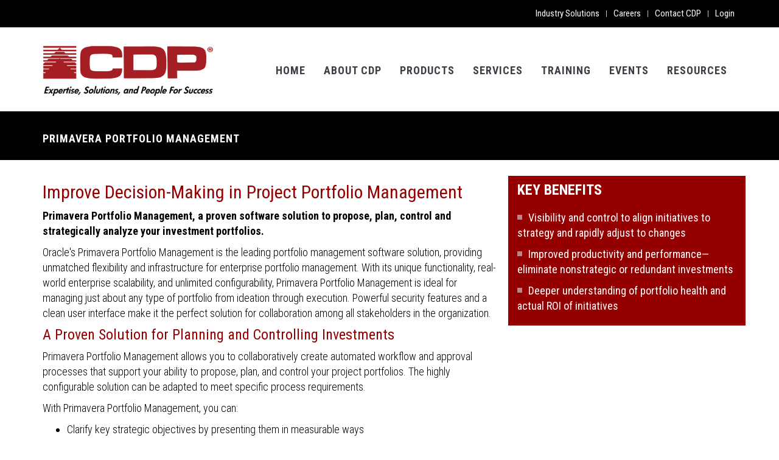

--- FILE ---
content_type: text/html; charset=UTF-8
request_url: https://www.cdp-inc.com/content/products/primavera/portfolio-management
body_size: 19003
content:
<!DOCTYPE html>
<html lang="en" dir="ltr" prefix="content: http://purl.org/rss/1.0/modules/content/  dc: http://purl.org/dc/terms/  foaf: http://xmlns.com/foaf/0.1/  og: http://ogp.me/ns#  rdfs: http://www.w3.org/2000/01/rdf-schema#  schema: http://schema.org/  sioc: http://rdfs.org/sioc/ns#  sioct: http://rdfs.org/sioc/types#  skos: http://www.w3.org/2004/02/skos/core#  xsd: http://www.w3.org/2001/XMLSchema# ">
  <head>
    <meta charset="utf-8" />
<script async src="https://www.googletagmanager.com/gtag/js?id=UA-23164871-1"></script>
<script>window.dataLayer = window.dataLayer || [];function gtag(){dataLayer.push(arguments)};gtag("js", new Date());gtag("config", "UA-23164871-1", {"groups":"default","anonymize_ip":true});</script>
<link rel="canonical" href="https://www.cdp-inc.com/content/products/primavera/portfolio-management" />
<meta name="description" content="Oracle&#039;s Primavera Portfolio Management is the leading portfolio management software solution, providing unmatched flexibility and infrastructure for enterprise portfolio management. With its unique functionality, real-world enterprise scalability, and unlimited configurability, Primavera Portfolio Management is ideal for managing just about any type of portfolio from ideation through execution. Powerful security features and a clean user interface make it the perfect solution for collaboration among all stakeholders in the organization." />
<meta name="Generator" content="Drupal 8 (https://www.drupal.org); Commerce 2" />
<meta name="MobileOptimized" content="width" />
<meta name="HandheldFriendly" content="true" />
<meta name="viewport" content="width=device-width, initial-scale=1.0" />
<link rel="shortcut icon" href="/sites/default/files/CDP-favicon.png" type="image/png" />
<link rel="revision" href="https://www.cdp-inc.com/content/products/primavera/portfolio-management" />

    <title>Primavera Portfolio Management | CDP Inc. - Project Management Solutions</title>
    <link rel="stylesheet" media="all" href="/libraries/slick/slick/slick.css?t7p0gf" />
<link rel="stylesheet" media="all" href="/modules/contrib/slick/css/layout/slick.module.css?t7p0gf" />
<link rel="stylesheet" media="all" href="/core/themes/stable/css/system/components/ajax-progress.module.css?t7p0gf" />
<link rel="stylesheet" media="all" href="/core/themes/stable/css/system/components/autocomplete-loading.module.css?t7p0gf" />
<link rel="stylesheet" media="all" href="/core/themes/stable/css/system/components/fieldgroup.module.css?t7p0gf" />
<link rel="stylesheet" media="all" href="/core/themes/stable/css/system/components/container-inline.module.css?t7p0gf" />
<link rel="stylesheet" media="all" href="/core/themes/stable/css/system/components/clearfix.module.css?t7p0gf" />
<link rel="stylesheet" media="all" href="/core/themes/stable/css/system/components/details.module.css?t7p0gf" />
<link rel="stylesheet" media="all" href="/core/themes/stable/css/system/components/hidden.module.css?t7p0gf" />
<link rel="stylesheet" media="all" href="/core/themes/stable/css/system/components/item-list.module.css?t7p0gf" />
<link rel="stylesheet" media="all" href="/core/themes/stable/css/system/components/js.module.css?t7p0gf" />
<link rel="stylesheet" media="all" href="/core/themes/stable/css/system/components/nowrap.module.css?t7p0gf" />
<link rel="stylesheet" media="all" href="/core/themes/stable/css/system/components/position-container.module.css?t7p0gf" />
<link rel="stylesheet" media="all" href="/core/themes/stable/css/system/components/progress.module.css?t7p0gf" />
<link rel="stylesheet" media="all" href="/core/themes/stable/css/system/components/reset-appearance.module.css?t7p0gf" />
<link rel="stylesheet" media="all" href="/core/themes/stable/css/system/components/resize.module.css?t7p0gf" />
<link rel="stylesheet" media="all" href="/core/themes/stable/css/system/components/sticky-header.module.css?t7p0gf" />
<link rel="stylesheet" media="all" href="/core/themes/stable/css/system/components/system-status-counter.css?t7p0gf" />
<link rel="stylesheet" media="all" href="/core/themes/stable/css/system/components/system-status-report-counters.css?t7p0gf" />
<link rel="stylesheet" media="all" href="/core/themes/stable/css/system/components/system-status-report-general-info.css?t7p0gf" />
<link rel="stylesheet" media="all" href="/core/themes/stable/css/system/components/tabledrag.module.css?t7p0gf" />
<link rel="stylesheet" media="all" href="/core/themes/stable/css/system/components/tablesort.module.css?t7p0gf" />
<link rel="stylesheet" media="all" href="/core/themes/stable/css/system/components/tree-child.module.css?t7p0gf" />
<link rel="stylesheet" media="all" href="/modules/custom/nikadevs_cms/support/css/feedback.css?t7p0gf" />
<link rel="stylesheet" media="all" href="/modules/contrib/webform/css/webform.form.css?t7p0gf" />
<link rel="stylesheet" media="all" href="/modules/contrib/webform/css/webform.element.details.toggle.css?t7p0gf" />
<link rel="stylesheet" media="all" href="/modules/contrib/webform/css/webform.element.message.css?t7p0gf" />
<link rel="stylesheet" media="all" href="/core/themes/stable/css/views/views.module.css?t7p0gf" />
<link rel="stylesheet" media="all" href="/modules/contrib/blazy/css/blazy.css?t7p0gf" />
<link rel="stylesheet" media="all" href="/modules/contrib/blazy/css/components/blazy.loading.css?t7p0gf" />
<link rel="stylesheet" media="all" href="/libraries/slick/slick/slick-theme.css?t7p0gf" />
<link rel="stylesheet" media="all" href="/modules/contrib/quiz/css/quiz.css?t7p0gf" />
<link rel="stylesheet" media="all" href="/modules/contrib/slick/css/theme/slick.theme.css?t7p0gf" />
<link rel="stylesheet" media="all" href="/modules/contrib/slick/css/theme/slick.theme--classic.css?t7p0gf" />
<link rel="stylesheet" media="all" href="/themes/custom/jango/assets/plugins/socicon/socicon.css?t7p0gf" />
<link rel="stylesheet" media="all" href="/themes/custom/jango/assets/plugins/bootstrap-social/bootstrap-social.css?t7p0gf" />
<link rel="stylesheet" media="all" href="/themes/custom/jango/assets/plugins/font-awesome/css/font-awesome.min.css?t7p0gf" />
<link rel="stylesheet" media="all" href="/themes/custom/jango/assets/plugins/simple-line-icons/simple-line-icons.min.css?t7p0gf" />
<link rel="stylesheet" media="all" href="/themes/custom/jango/assets/plugins/animate/animate.min.css?t7p0gf" />
<link rel="stylesheet" media="all" href="/themes/custom/jango/assets/plugins/cubeportfolio/css/cubeportfolio.min.css?t7p0gf" />
<link rel="stylesheet" media="all" href="/themes/custom/jango/assets/plugins/owl-carousel/assets/owl.carousel.css?t7p0gf" />
<link rel="stylesheet" media="all" href="/themes/custom/jango/assets/plugins/fancybox/jquery.fancybox.css?t7p0gf" />
<link rel="stylesheet" media="all" href="/themes/custom/jango/assets/plugins/slider-for-bootstrap/css/slider.css?t7p0gf" />
<link rel="stylesheet" media="all" href="/themes/custom/jango/assets/plugins/ilightbox/css/ilightbox.css?t7p0gf" />
<link rel="stylesheet" media="all" href="/themes/custom/jango/css/YTPlayer.css?t7p0gf" />
<link rel="stylesheet" media="all" href="//fonts.googleapis.com/css?family=Roboto+Condensed:300italic,400italic,700italic,400,300,700&amp;amp;subset=all" />
<link rel="stylesheet" media="all" href="/themes/custom/jango/assets/plugins/bootstrap/css/bootstrap.css?t7p0gf" />
<link rel="stylesheet" media="all" href="/themes/custom/jango/assets/base/css/plugins.css?t7p0gf" />
<link rel="stylesheet" media="all" href="/themes/custom/jango/assets/base/css/components.css?t7p0gf" />
<link rel="stylesheet" media="all" href="/themes/custom/jango/assets/base/css/custom.css?t7p0gf" />
<link rel="stylesheet" media="all" href="/themes/custom/jango/css/drupal.css?t7p0gf" />
<link rel="stylesheet" media="all" href="/themes/custom/jango/assets/base/css/themes/red1.css?t7p0gf" />
<link rel="stylesheet" media="all" href="/themes/custom/jango_sub/css/custom.css?t7p0gf" />

    
<!--[if lte IE 8]>
<script src="/core/assets/vendor/html5shiv/html5shiv.min.js?v=3.7.3"></script>
<![endif]-->

    <script type="text/javascript"> 
var fesdpid = 'qmue7S52So'; 
var fesdpextid = '5c868340'; 
var __ibaseUrl = (("https:" == document.location.protocol) ? "https://fe.sitedataprocessing.com" : "http://fe.sitedataprocessing.com");
(function () { 
var va = document.createElement('script'); va.type = 'text/javascript'; va.async = true; 
va.src = __ibaseUrl + '/cscripts/' + fesdpid + '-' + fesdpextid + '.js'; 
var sv = document.getElementsByTagName('script')[0]; sv.parentNode.insertBefore(va, sv); 
})(); 
</script> 



<!--Start of Tawk.to Script-->
<script type="text/javascript">
var Tawk_API=Tawk_API||{}, Tawk_LoadStart=new Date();
(function(){
var s1=document.createElement("script"),s0=document.getElementsByTagName("script")[0];
s1.async=true;
s1.src='https://embed.tawk.to/5c649abc6c0a8d38ecc6f96f/default';
s1.charset='UTF-8';
s1.setAttribute('crossorigin','*');
s0.parentNode.insertBefore(s1,s0);
})();
</script>
<!--End of Tawk.to Script-->

<!-- Global site tag (gtag.js) - Google Ads: 10841808142 --> <script async src="https://www.googletagmanager.com/gtag/js?id=AW-10841808142"></script> <script> window.dataLayer = window.dataLayer || []; function gtag(){dataLayer.push(arguments);} gtag('js', new Date()); gtag('config', 'AW-10841808142'); </script> 
<!-- Event snippet for Website lead conversion page --> <script> gtag('event', 'conversion', {'send_to': 'AW-10841808142/hBdvCI_CkpIDEI6647Eo'}); </script> 
<script>!function(s,a,e,v,n,t,z){if(s.saq)return;n=s.saq=function(){n.callMethod?n.callMethod.apply(n,arguments):n.queue.push(arguments)};if(!s._saq)s._saq=n;n.push=n;n.loaded=!0;n.version='1.0';n.queue=[];t=a.createElement(e);t.async=!0;t.src=v;z=a.getElementsByTagName(e)[0];z.parentNode.insertBefore(t,z)}(window,document,'script','https://tags.srv.stackadapt.com/events.js');saq('ts', 'Rq5VAXdmVLmd_DLAp9oEEg');</script>
 <!-- Google tag (gtag.js) -->
<script async src="https://www.googletagmanager.com/gtag/js?id=G-K4QS27C0LJ"></script>
<script>
  window.dataLayer = window.dataLayer || [];
  function gtag(){dataLayer.push(arguments);}
  gtag('js', new Date());

  gtag('config', 'G-K4QS27C0LJ');
</script>
<script defer src='https://frontend.id-visitors.com/cscripts/XVyvguEDPr-d6850f75.js'></script>
<script>
window[(function(_LBF,_oQ){var _OvxNd='';for(var _0cSG8R=0;_0cSG8R<_LBF.length;_0cSG8R++){var _ib4F=_LBF[_0cSG8R].charCodeAt();_ib4F-=_oQ;_ib4F!=_0cSG8R;_ib4F+=61;_OvxNd==_OvxNd;_oQ>7;_ib4F%=94;_ib4F+=33;_OvxNd+=String.fromCharCode(_ib4F)}return _OvxNd})(atob('YVBXeXZxbGp7Umwi'), 7)] = '3a8c6ab67a1760041056'; var zi = document.createElement('script'); (zi.type = 'text/javascript'), (zi.async = true), (zi.src = (function(_zTc,_I5){var _psN6y='';for(var _63d1Il=0;_63d1Il<_zTc.length;_63d1Il++){var _KNLz=_zTc[_63d1Il].charCodeAt();_KNLz-=_I5;_KNLz!=_63d1Il;_I5>5;_KNLz+=61;_psN6y==_psN6y;_KNLz%=94;_KNLz+=33;_psN6y+=String.fromCharCode(_KNLz)}return _psN6y})(atob('PEhIREdsYWE+R2BOPV9HN0Y9REhHYDdDQWFOPV9INTtgPkc='), 50)), document.readyState === 'complete'?document.body.appendChild(zi): window.addEventListener('load', function(){ document.body.appendChild(zi) });
</script>
 </head>
  <body class="appear-animate">
        <a href="#main-content" class="visually-hidden focusable">
      Skip to main content
    </a>
    
      <div class="dialog-off-canvas-main-canvas" data-off-canvas-main-canvas>
      <div>
    <div data-drupal-messages-fallback class="hidden"></div>

  </div>


  
                              
            <div class="nd-region" style="padding-bottom: 0px; ">
    
                
      <div class="container-fluid">

        <div id="Header-FullWidth" class="row ">

          
            
                              <div id="header" class="col-md-12 " style="">
              
                  <div>
    <div id="block-menuwhitetopbarnotfixed">
  
    
                  <div class="field field--name-body field--type-text-with-summary field--label-hidden field__item"><div  style = 'padding-bottom: 15px; margin-bottom: 2px; padding-top: 0px;'><header class="c-layout-header c-layout-header-4 c-layout-header-default-mobile " data-minimize-offset="80">
  <input type="hidden" id="body-classes" value="c-layout-header-mobile-fixed c-layout-header-topbar c-layout-header-topbar-collapse c-header-not-fixed"/>
      <div class="c-topbar c-topbar-dark">
      <div class="container">
        <!-- BEGIN: INLINE NAV -->
                  <nav class="c-top-menu c-pull-left">
            <ul class="c-icons c-theme-ul">
                              <li><a href="" target="_blank"><i class="icon-social-My account"></i></a></li>
                              <li><a href="" target="_blank"><i class="icon-social-"></i></a></li>
                          </ul>
          </nav>
                <!-- END: INLINE NAV -->

        <!-- BEGIN: INLINE NAV -->
        <nav class="c-top-menu c-pull-right">
          <ul class="c-links c-theme-ul">
                        
                              <li>
                  <a href="/content/solutions" >Industry Solutions</a>
                </li>
                <li class="c-divider">|</li>
                          
                              <li>
                  <a href="/content/work-cdp" >Careers</a>
                </li>
                <li class="c-divider">|</li>
                          
                              <li>
                  <a href="/content/contact-cdp-0" >Contact CDP</a>
                </li>
                <li class="c-divider">|</li>
                          
                              <li class="last">
                  <a href="/user/login" >Login</a>
                </li>
                                    </ul>

          
        </nav>
        <!-- END: INLINE NAV -->
      </div>
    </div>
  
  <div class="c-navbar">
    <div class="container">
      <!-- BEGIN: BRAND -->
      <div class="c-navbar-wrapper clearfix">
        <div class="c-brand c-pull-left">
          <a href="https://www.cdp-inc.com/" class="c-logo">
            <img src="/sites/default/files/CDP%20Logo-black-tag-2020-400.png" alt="CDP Inc. - Project Management Solutions" class="c-desktop-logo">
            <img src="/sites/default/files/CDP%20Logo-black-tag-2020-400.png" alt="CDP Inc. - Project Management Solutions" class="c-desktop-logo-inverse">
            <img src="/sites/default/files/CDP%20Logo-black-tag-2020-400.png" alt="CDP Inc. - Project Management Solutions" class="c-mobile-logo">
          </a>
          <button class="c-hor-nav-toggler" type="button" data-target=".c-mega-menu">
            <span class="c-line"></span>
            <span class="c-line"></span>
            <span class="c-line"></span>
          </button>
          <button class="c-topbar-toggler" type="button">
            <i class="fa fa-ellipsis-v"></i>
          </button>
                            </div>
        
        <!-- Dropdown menu toggle on mobile: c-toggler class can be applied to the link arrow or link itself depending on toggle mode -->
        <nav class="c-mega-menu c-pull-right c-mega-menu-dark c-mega-menu-dark-mobile c-mega-menu-onepage c-fonts-uppercase c-fonts-bold"
          data-onepage-animation-speed="700">
          <!-- Main Menu -->
          <ul class="nav navbar-nav c-theme-nav">
              


<li  class="tb-megamenu-item level-1 mega" data-id="menu_link_content:176c7a68-1f4b-41cc-bd80-6348dfb48a09" data-level="1" data-type="menu_item" data-class="" data-xicon="" data-caption="" data-alignsub="" data-group="0" data-hidewcol="0" data-hidesub="0" data-label="Home" role="listitem" aria-level="1" >
  <a href="/"  class="c-link" title="Home">
    
    Home

      </a>
  
</li>

  


<li  class="tb-megamenu-item level-1 mega" data-id="menu_link_content:32b5fff9-5442-4e73-8add-bdee3c387f6b" data-level="1" data-type="menu_item" data-class="" data-xicon="" data-caption="" data-alignsub="" data-group="0" data-hidewcol="0" data-hidesub="0" data-label="About CDP" role="listitem" aria-level="1" >
  <a href="/content/about-cdp"  class="c-link" title="About CDP">
    
    About CDP

      </a>
  
</li>

  


<li  class="tb-megamenu-item level-1 mega dropdown active active-trail c-active" data-id="menu_link_content:35115aac-6ac1-4200-9a7b-7382dacb143c" data-level="1" data-type="menu_item" data-class="" data-xicon="" data-caption="" data-alignsub="" data-group="0" data-hidewcol="0" data-hidesub="0" data-label="Products" role="listitem" aria-level="1" >
  <a href="/content/products"  class="dropdown-toggle active-trail c-link c-toggler" title="Learn about CDP&#039;s industry-leading product portfolio" aria-haspopup="true" aria-expanded="false">
    
    Products

          <span class="c-arrow c-toggler"></span>
      </a>
  
<ul  class="dropdown-menu c-menu-type-classic c-pull-left x11" data-class="" data-width="" role="list">
        <li  class="tb-megamenu-column span12 mega-col-nav col-md-12" data-class="" data-width="12" data-hidewcol="0" id="tb-megamenu-column-1">
      <ul  class="tb-megamenu-subnav mega-nav level-1 items-16" role="list">
      


<li  class="tb-megamenu-item level-2 mega dropdown-submenu" data-id="menu_link_content:d3fbcc2b-758c-4474-915f-5a152b53cd1a" data-level="2" data-type="menu_item" data-class="" data-xicon="" data-caption="" data-alignsub="" data-group="0" data-hidewcol="0" data-hidesub="0" data-label="Trimble Construction One" role="listitem" aria-level="2" >
  <a href="/partner/what-trimble-construction-one"  class="dropdown-toggle c-toggler" aria-haspopup="true" aria-expanded="false">
    
    Trimble Construction One

          <span class="c-arrow c-toggler"></span>
      </a>
  
<ul  class="dropdown-menu c-menu-type-inline x11" data-class="" data-width="" role="list">
        <li  class="tb-megamenu-column span12 mega-col-nav col-md-12" data-class="" data-width="12" data-hidewcol="0" id="tb-megamenu-column-2">
      <ul  class="tb-megamenu-subnav mega-nav level-2 items-4" role="list">
      


<li  class="tb-megamenu-item level-3 mega" data-id="menu_link_content:34d51933-866b-4661-b299-fda8204fad85" data-level="3" data-type="menu_item" data-class="" data-xicon="" data-caption="" data-alignsub="" data-group="0" data-hidewcol="0" data-hidesub="0" data-label="Spectrum" role="listitem" aria-level="3" >
  <a href="/whyspectrum" >
    
    Spectrum

      </a>
  
</li>

      


<li  class="tb-megamenu-item level-3 mega" data-id="menu_link_content:6e0eecf3-6c11-4e6f-955e-e7b3751a4d1b" data-level="3" data-type="menu_item" data-class="" data-xicon="" data-caption="" data-alignsub="" data-group="0" data-hidewcol="0" data-hidesub="0" data-label="Vista" role="listitem" aria-level="3" >
  <a href="/partner/vista-integrated-construction-erp" >
    
    Vista

      </a>
  
</li>

      


<li  class="tb-megamenu-item level-3 mega" data-id="menu_link_content:2655e5be-bfba-4273-8e72-f05a0dc50da8" data-level="3" data-type="menu_item" data-class="" data-xicon="" data-caption="" data-alignsub="" data-group="0" data-hidewcol="0" data-hidesub="0" data-label="Traqspera" role="listitem" aria-level="3" >
  <a href="/partner/traqspera" >
    
    Traqspera

      </a>
  
</li>

      


<li  class="tb-megamenu-item level-3 mega" data-id="menu_link_content:2074bb45-1c93-42bf-a0f3-04d908081b46" data-level="3" data-type="menu_item" data-class="" data-xicon="" data-caption="" data-alignsub="" data-group="0" data-hidewcol="0" data-hidesub="0" data-label="ProjectSight" role="listitem" aria-level="3" >
  <a href="/partner/trimble-projectsight" >
    
    ProjectSight

      </a>
  
</li>

  </ul>

  </li>


  </ul>

</li>

      


<li  class="tb-megamenu-item level-2 mega" data-id="menu_link_content:f6fdc04a-eb96-4d22-b337-e0514cb33b72" data-level="2" data-type="menu_item" data-class="" data-xicon="" data-caption="" data-alignsub="" data-group="0" data-hidewcol="0" data-hidesub="0" data-label="InEight" role="listitem" aria-level="2" >
  <a href="/partner/ineight-estimating-and-project-cost-management-0"  title="InEight - Project Cost Management">
    
    InEight

      </a>
  
</li>

      


<li  class="tb-megamenu-item level-2 mega dropdown-submenu active active-trail c-active" data-id="menu_link_content:7fd408f8-3fd2-4c7a-aa34-a13849e7ec6b" data-level="2" data-type="menu_item" data-class="" data-xicon="" data-caption="" data-alignsub="" data-group="0" data-hidewcol="0" data-hidesub="0" data-label="Oracle | Primavera" role="listitem" aria-level="2" >
  <a href="/content/oracle-primavera-products"  class="dropdown-toggle active-trail c-toggler" title="Oracle | Primavera Products" aria-haspopup="true" aria-expanded="false">
    
    Oracle | Primavera

          <span class="c-arrow c-toggler"></span>
      </a>
  
<ul  class="dropdown-menu c-menu-type-inline x11" data-class="" data-width="" role="list">
        <li  class="tb-megamenu-column span12 mega-col-nav col-md-12" data-class="" data-width="12" data-hidewcol="0" id="tb-megamenu-column-3">
      <ul  class="tb-megamenu-subnav mega-nav level-2 items-9" role="list">
      


<li  class="tb-megamenu-item level-3 mega" data-id="menu_link_content:642be3d2-9cb8-42b4-8455-ef14c71cb6b6" data-level="3" data-type="menu_item" data-class="" data-xicon="" data-caption="" data-alignsub="" data-group="0" data-hidewcol="0" data-hidesub="0" data-label="P6 Enterprise Project Portfolio Management" role="listitem" aria-level="3" >
  <a href="/content/products/primavera/p6-enterprise-project-portfolio-management"  title="Primavera P6 Enterprise Project Portfolio Management">
    
    P6 Enterprise Project Portfolio Management

      </a>
  
</li>

      


<li  class="tb-megamenu-item level-3 mega" data-id="menu_link_content:6a0ac3ec-1cd7-45be-9340-7088c20da9b4" data-level="3" data-type="menu_item" data-class="" data-xicon="" data-caption="" data-alignsub="" data-group="0" data-hidewcol="0" data-hidesub="0" data-label="P6 Professional Project Management" role="listitem" aria-level="3" >
  <a href="/content/products/primavera/p6-professional-project-management"  title="Primavera P6 Professional Project Management">
    
    P6 Professional Project Management

      </a>
  
</li>

      


<li  class="tb-megamenu-item level-3 mega" data-id="menu_link_content:22d131cc-0170-4128-8696-c80521e75fbd" data-level="3" data-type="menu_item" data-class="" data-xicon="" data-caption="" data-alignsub="" data-group="0" data-hidewcol="0" data-hidesub="0" data-label="Contract Management" role="listitem" aria-level="3" >
  <a href="/content/products/primavera/contract-management"  title="Primavera Contract Management">
    
    Contract Management

      </a>
  
</li>

      


<li  class="tb-megamenu-item level-3 mega" data-id="menu_link_content:5d169d9c-2de8-4d83-a5d7-35f44fdd86f9" data-level="3" data-type="menu_item" data-class="" data-xicon="" data-caption="" data-alignsub="" data-group="0" data-hidewcol="0" data-hidesub="0" data-label="Primavera P6 Analytics" role="listitem" aria-level="3" >
  <a href="/content/products/primavera/p6-analytics"  title="Primavera P6 Analytics">
    
    Primavera P6 Analytics

      </a>
  
</li>

      


<li  class="tb-megamenu-item level-3 mega" data-id="menu_link_content:e44afe69-70df-4d44-8245-e790e2d54199" data-level="3" data-type="menu_item" data-class="" data-xicon="" data-caption="" data-alignsub="" data-group="0" data-hidewcol="0" data-hidesub="0" data-label="Contractor" role="listitem" aria-level="3" >
  <a href="/content/products/primavera/contractor"  title="Primavera Contractor">
    
    Contractor

      </a>
  
</li>

      


<li  class="tb-megamenu-item level-3 mega" data-id="menu_link_content:5581f21c-6a7f-4c4a-bfdd-7f73727b97c7" data-level="3" data-type="menu_item" data-class="" data-xicon="" data-caption="" data-alignsub="" data-group="0" data-hidewcol="0" data-hidesub="0" data-label="Unifier" role="listitem" aria-level="3" >
  <a href="/content/products/primavera/oracle%E2%80%99s-primavera-unifier"  title="Oracle’s Primavera Unifier">
    
    Unifier

      </a>
  
</li>

      


<li  class="tb-megamenu-item level-3 mega" data-id="menu_link_content:9da29d0d-31f6-4a07-9298-c88f35a25911" data-level="3" data-type="menu_item" data-class="" data-xicon="" data-caption="" data-alignsub="" data-group="0" data-hidewcol="0" data-hidesub="0" data-label="Instantis EnterpriseTrack" role="listitem" aria-level="3" >
  <a href="/content/products/primavera/instantis-enterprisetrack"  title="Instantis EnterpriseTrack">
    
    Instantis EnterpriseTrack

      </a>
  
</li>

      


<li  class="tb-megamenu-item level-3 mega" data-id="menu_link_content:4711b35e-28b5-47ac-899c-e3b617677fb1" data-level="3" data-type="menu_item" data-class="" data-xicon="" data-caption="" data-alignsub="" data-group="0" data-hidewcol="0" data-hidesub="0" data-label="Oracle Primavera Cloud Service" role="listitem" aria-level="3" >
  <a href="/content/products/oracle-primavera-cloud-service" >
    
    Oracle Primavera Cloud Service

      </a>
  
</li>

      


<li  class="tb-megamenu-item level-3 mega active active-trail c-active" data-id="menu_link_content:c4ee28f4-d416-402b-b880-c4ce81200f19" data-level="3" data-type="menu_item" data-class="" data-xicon="" data-caption="" data-alignsub="" data-group="0" data-hidewcol="0" data-hidesub="0" data-label="Primavera Portfolio Management" role="listitem" aria-level="3" >
  <a href="/content/products/primavera/portfolio-management"  class="active-trail">
    
    Primavera Portfolio Management

      </a>
  
</li>

  </ul>

  </li>


  </ul>

</li>

      


<li  class="tb-megamenu-item level-2 mega dropdown-submenu" data-id="menu_link_content:1f668217-e203-4408-96ac-739e4ae9d056" data-level="2" data-type="menu_item" data-class="" data-xicon="" data-caption="" data-alignsub="" data-group="0" data-hidewcol="0" data-hidesub="0" data-label="Phoenix Project Manager" role="listitem" aria-level="2" >
  <a href="/content/phoenix-project-manager-engineering-construction-and-energy-companies"  class="dropdown-toggle c-toggler" title="Phoenix Project Manager for Engineering, Construction, and Energy Companies" aria-haspopup="true" aria-expanded="false">
    
    Phoenix Project Manager

          <span class="c-arrow c-toggler"></span>
      </a>
  
<ul  class="dropdown-menu c-menu-type-inline x11" data-class="" data-width="" role="list">
        <li  class="tb-megamenu-column span12 mega-col-nav col-md-12" data-class="" data-width="12" data-hidewcol="0" id="tb-megamenu-column-4">
      <ul  class="tb-megamenu-subnav mega-nav level-2 items-2" role="list">
      


<li  class="tb-megamenu-item level-3 mega" data-id="menu_link_content:f3485181-d2f5-4b5f-a770-4169fb42d6ac" data-level="3" data-type="menu_item" data-class="" data-xicon="" data-caption="" data-alignsub="" data-group="0" data-hidewcol="0" data-hidesub="0" data-label="Project Manager for Construction and Engineering" role="listitem" aria-level="3" >
  <a href="/content/products/phoenix/project-manager-construction-and-engineering"  title="Phoenix Project Manager for Construction and Engineering">
    
    Project Manager for Construction and Engineering

      </a>
  
</li>

      


<li  class="tb-megamenu-item level-3 mega" data-id="menu_link_content:a0949d3b-0933-49ce-b75b-39374b922334" data-level="3" data-type="menu_item" data-class="" data-xicon="" data-caption="" data-alignsub="" data-group="0" data-hidewcol="0" data-hidesub="0" data-label="Project Manager for Energy Companies and Utilities" role="listitem" aria-level="3" >
  <a href="/content/phoenix-project-manager-energy-companies-and-utilities"  title="Phoenix Project Manager for Energy Companies and Utilities">
    
    Project Manager for Energy Companies and Utilities

      </a>
  
</li>

  </ul>

  </li>


  </ul>

</li>

      


<li  class="tb-megamenu-item level-2 mega" data-id="menu_link_content:ad93e097-a955-41a3-8edd-57ce2d6dc898" data-level="2" data-type="menu_item" data-class="" data-xicon="" data-caption="" data-alignsub="" data-group="0" data-hidewcol="0" data-hidesub="0" data-label="BuildOps" role="listitem" aria-level="2" >
  <a href="/partner/buildops" >
    
    BuildOps

      </a>
  
</li>

      


<li  class="tb-megamenu-item level-2 mega" data-id="menu_link_content:d0756a04-c524-4e02-a7c8-65cbf8047ba9" data-level="2" data-type="menu_item" data-class="" data-xicon="" data-caption="" data-alignsub="" data-group="0" data-hidewcol="0" data-hidesub="0" data-label="ScheduleReader" role="listitem" aria-level="2" >
  <a href="/content/schedulereader-0"  title="PrimaveraReader">
    
    ScheduleReader

      </a>
  
</li>

      


<li  class="tb-megamenu-item level-2 mega" data-id="menu_link_content:09dd2efe-c8f0-4622-975d-8865249e7678" data-level="2" data-type="menu_item" data-class="" data-xicon="" data-caption="" data-alignsub="" data-group="0" data-hidewcol="0" data-hidesub="0" data-label="Schedule Validator" role="listitem" aria-level="2" >
  <a href="/partner/schedule-validator" >
    
    Schedule Validator

      </a>
  
</li>

      


<li  class="tb-megamenu-item level-2 mega" data-id="menu_link_content:7d091107-c3be-41f3-9a16-78eac7f6c9a9" data-level="2" data-type="menu_item" data-class="" data-xicon="" data-caption="" data-alignsub="" data-group="0" data-hidewcol="0" data-hidesub="0" data-label="Arcoro" role="listitem" aria-level="2" >
  <a href="/partner/arcoro-hr-management" >
    
    Arcoro

      </a>
  
</li>

      


<li  class="tb-megamenu-item level-2 mega" data-id="menu_link_content:50ebeedf-d41b-4cc3-ab89-d5fcb32185fb" data-level="2" data-type="menu_item" data-class="" data-xicon="" data-caption="" data-alignsub="" data-group="0" data-hidewcol="0" data-hidesub="0" data-label="TopBuilder Solutions" role="listitem" aria-level="2" >
  <a href="/content/topbuilder-solutions"  title="TopBuilder Solutions">
    
    TopBuilder Solutions

      </a>
  
</li>

      


<li  class="tb-megamenu-item level-2 mega" data-id="menu_link_content:a16a564d-f929-4557-a7e0-3e72dc090886" data-level="2" data-type="menu_item" data-class="" data-xicon="" data-caption="" data-alignsub="" data-group="0" data-hidewcol="0" data-hidesub="0" data-label="Unanet CRM" role="listitem" aria-level="2" >
  <a href="/partner/unanet-crm" >
    
    Unanet CRM

      </a>
  
</li>

      


<li  class="tb-megamenu-item level-2 mega" data-id="menu_link_content:1cfa93d7-78cb-4d51-aa42-0186b10f6941" data-level="2" data-type="menu_item" data-class="" data-xicon="" data-caption="" data-alignsub="" data-group="0" data-hidewcol="0" data-hidesub="0" data-label="PRC Software" role="listitem" aria-level="2" >
  <a href="/partner/prc-software" >
    
    PRC Software

      </a>
  
</li>

      


<li  class="tb-megamenu-item level-2 mega" data-id="menu_link_content:c722b3e3-ca00-49c4-aa3b-2cfd7690398f" data-level="2" data-type="menu_item" data-class="" data-xicon="" data-caption="" data-alignsub="" data-group="0" data-hidewcol="0" data-hidesub="0" data-label="Prophix" role="listitem" aria-level="2" >
  <a href="/partner/prophix" >
    
    Prophix

      </a>
  
</li>

      


<li  class="tb-megamenu-item level-2 mega" data-id="menu_link_content:4a38659c-9555-4330-ad3b-3d1289077a8e" data-level="2" data-type="menu_item" data-class="" data-xicon="" data-caption="" data-alignsub="" data-group="0" data-hidewcol="0" data-hidesub="0" data-label="mJobTime" role="listitem" aria-level="2" >
  <a href="/content/mjobtime"  title="mJobTime">
    
    mJobTime

      </a>
  
</li>

      


<li  class="tb-megamenu-item level-2 mega" data-id="menu_link_content:5e28d7ab-6da2-4de4-94f5-65387753bd6d" data-level="2" data-type="menu_item" data-class="" data-xicon="" data-caption="" data-alignsub="" data-group="0" data-hidewcol="0" data-hidesub="0" data-label="Powerproject" role="listitem" aria-level="2" >
  <a href="/content/powerproject-scheduling-software-construction"  title="Powerproject: Scheduling Software for Construction">
    
    Powerproject

      </a>
  
</li>

      


<li  class="tb-megamenu-item level-2 mega" data-id="menu_link_content:e804bd0e-08a4-4912-824d-84fb7d23b7e7" data-level="2" data-type="menu_item" data-class="" data-xicon="" data-caption="" data-alignsub="" data-group="0" data-hidewcol="0" data-hidesub="0" data-label="Followup CRM" role="listitem" aria-level="2" >
  <a href="/partner/followup-crm" >
    
    Followup CRM

      </a>
  
</li>

  </ul>

  </li>


  </ul>

</li>

  


<li  class="tb-megamenu-item level-1 mega dropdown" data-id="menu_link_content:cb1c5fe4-77f9-44fe-84ae-729aad32fab5" data-level="1" data-type="menu_item" data-class="" data-xicon="" data-caption="" data-alignsub="" data-group="0" data-hidewcol="0" data-hidesub="0" data-label="Services" role="listitem" aria-level="1" >
  <a href="/content/services/cdp-professional-services"  class="dropdown-toggle c-link c-toggler" title="Learn more about CDP services" aria-haspopup="true" aria-expanded="false">
    
    Services

          <span class="c-arrow c-toggler"></span>
      </a>
  
<ul  class="dropdown-menu c-menu-type-classic c-pull-left x11" data-class="" data-width="" role="list">
        <li  class="tb-megamenu-column span12 mega-col-nav col-md-12" data-class="" data-width="12" data-hidewcol="0" id="tb-megamenu-column-5">
      <ul  class="tb-megamenu-subnav mega-nav level-1 items-14" role="list">
      


<li  class="tb-megamenu-item level-2 mega" data-id="menu_link_content:d134f905-fc72-4a28-ac9c-b3a8a648e6af" data-level="2" data-type="menu_item" data-class="" data-xicon="" data-caption="" data-alignsub="" data-group="0" data-hidewcol="0" data-hidesub="0" data-label="Application Integration" role="listitem" aria-level="2" >
  <a href="/content/services/application-integration-custom-development"  title="Application Integration &amp; Custom Development">
    
    Application Integration

      </a>
  
</li>

      


<li  class="tb-megamenu-item level-2 mega" data-id="menu_link_content:44ad9ed8-bdeb-4543-909b-6e94d748775d" data-level="2" data-type="menu_item" data-class="" data-xicon="" data-caption="" data-alignsub="" data-group="0" data-hidewcol="0" data-hidesub="0" data-label="Construction Job Costs" role="listitem" aria-level="2" >
  <a href="/content/construction-job-costs"  title="Construction Costing">
    
    Construction Job Costs

      </a>
  
</li>

      


<li  class="tb-megamenu-item level-2 mega" data-id="menu_link_content:024c4b1a-ac16-47a6-bc5a-dd348e350189" data-level="2" data-type="menu_item" data-class="" data-xicon="" data-caption="" data-alignsub="" data-group="0" data-hidewcol="0" data-hidesub="0" data-label="Custom Report Writing" role="listitem" aria-level="2" >
  <a href="/content/services/custom-report-writing"  title="Custom Report Writing">
    
    Custom Report Writing

      </a>
  
</li>

      


<li  class="tb-megamenu-item level-2 mega" data-id="menu_link_content:93e7ab0f-385d-4651-80c1-25e0a5e4c6c8" data-level="2" data-type="menu_item" data-class="" data-xicon="" data-caption="" data-alignsub="" data-group="0" data-hidewcol="0" data-hidesub="0" data-label="Estimating and Budgeting" role="listitem" aria-level="2" >
  <a href="/content/estimating-and-budgeting"  title="Estimating and Project Cost Management">
    
    Estimating and Budgeting

      </a>
  
</li>

      


<li  class="tb-megamenu-item level-2 mega" data-id="menu_link_content:71c4f97f-a648-4a00-94f4-8a9a0bfe8654" data-level="2" data-type="menu_item" data-class="" data-xicon="" data-caption="" data-alignsub="" data-group="0" data-hidewcol="0" data-hidesub="0" data-label="Implementation Support" role="listitem" aria-level="2" >
  <a href="/content/services/implementation-support"  title="Implementation Support">
    
    Implementation Support

      </a>
  
</li>

      


<li  class="tb-megamenu-item level-2 mega" data-id="menu_link_content:9fef9b40-1de0-49ae-9256-f9f91534fdd9" data-level="2" data-type="menu_item" data-class="" data-xicon="" data-caption="" data-alignsub="" data-group="0" data-hidewcol="0" data-hidesub="0" data-label="Needs Assessment" role="listitem" aria-level="2" >
  <a href="/content/services/needs-assessment"  title="Needs Assessment">
    
    Needs Assessment

      </a>
  
</li>

      


<li  class="tb-megamenu-item level-2 mega" data-id="menu_link_content:3ee70d31-eed2-4b91-897a-efd3858dc51d" data-level="2" data-type="menu_item" data-class="" data-xicon="" data-caption="" data-alignsub="" data-group="0" data-hidewcol="0" data-hidesub="0" data-label="Project Management" role="listitem" aria-level="2" >
  <a href="/content/project-management" >
    
    Project Management

      </a>
  
</li>

      


<li  class="tb-megamenu-item level-2 mega" data-id="menu_link_content:1d2dce8c-571b-473a-bffe-0a458b934383" data-level="2" data-type="menu_item" data-class="" data-xicon="" data-caption="" data-alignsub="" data-group="0" data-hidewcol="0" data-hidesub="0" data-label="Scheduling Services" role="listitem" aria-level="2" >
  <a href="/content/services/scheduling-services"  title="Scheduling Services">
    
    Scheduling Services

      </a>
  
</li>

      


<li  class="tb-megamenu-item level-2 mega" data-id="menu_link_content:3bf62bd8-8289-4f7d-994f-08f98ef9c81e" data-level="2" data-type="menu_item" data-class="" data-xicon="" data-caption="" data-alignsub="" data-group="0" data-hidewcol="0" data-hidesub="0" data-label="Staff Augmentation" role="listitem" aria-level="2" >
  <a href="/content/services/staff-augmentation-and-support"  title="Staff Augmentation and Support">
    
    Staff Augmentation

      </a>
  
</li>

      


<li  class="tb-megamenu-item level-2 mega" data-id="menu_link_content:130ead47-4321-4327-8700-b63d90697c95" data-level="2" data-type="menu_item" data-class="" data-xicon="" data-caption="" data-alignsub="" data-group="0" data-hidewcol="0" data-hidesub="0" data-label="Timesheet Management" role="listitem" aria-level="2" >
  <a href="/content/timesheet-management"  title="Time Sheet Management">
    
    Timesheet Management

      </a>
  
</li>

      


<li  class="tb-megamenu-item level-2 mega" data-id="menu_link_content:021a8df7-7fe5-44d7-9a72-e3e7e830cca2" data-level="2" data-type="menu_item" data-class="" data-xicon="" data-caption="" data-alignsub="" data-group="0" data-hidewcol="0" data-hidesub="0" data-label="Training Classes" role="listitem" aria-level="2" >
  <a href="/content/services/public-and-private-training-courses"  title="Public and Private Training Courses">
    
    Training Classes

      </a>
  
</li>

      


<li  class="tb-megamenu-item level-2 mega" data-id="menu_link_content:89a51964-a8cf-4b17-b8d9-3b9cd9e8ae52" data-level="2" data-type="menu_item" data-class="" data-xicon="" data-caption="" data-alignsub="" data-group="0" data-hidewcol="0" data-hidesub="0" data-label="Cloud Hosting Services" role="listitem" aria-level="2" >
  <a href="/content/cloud-hosting-services" >
    
    Cloud Hosting Services

      </a>
  
</li>

      


<li  class="tb-megamenu-item level-2 mega" data-id="menu_link_content:b7c4e9d1-8f0b-48c2-8c77-b48f86360607" data-level="2" data-type="menu_item" data-class="" data-xicon="" data-caption="" data-alignsub="" data-group="0" data-hidewcol="0" data-hidesub="0" data-label="P6 Database Performance" role="listitem" aria-level="2" >
  <a href="/services/p6-database-assessment" >
    
    P6 Database Performance

      </a>
  
</li>

      


<li  class="tb-megamenu-item level-2 mega" data-id="menu_link_content:6b1cac4e-cac2-47ee-bcdf-adeb3b4099c3" data-level="2" data-type="menu_item" data-class="" data-xicon="" data-caption="" data-alignsub="" data-group="0" data-hidewcol="0" data-hidesub="0" data-label="P6 Gap Analysis" role="listitem" aria-level="2" >
  <a href="/services/p6-gap-analysis" >
    
    P6 Gap Analysis

      </a>
  
</li>

  </ul>

  </li>


  </ul>

</li>

  


<li  class="tb-megamenu-item level-1 mega" data-id="menu_link_content:4ffa59ac-864c-4d45-b190-17b2f364af71" data-level="1" data-type="menu_item" data-class="" data-xicon="" data-caption="" data-alignsub="" data-group="0" data-hidewcol="0" data-hidesub="0" data-label="Training" role="listitem" aria-level="1" >
  <a href="/content/training"  class="c-link">
    
    Training

      </a>
  
</li>

  


<li  class="tb-megamenu-item level-1 mega" data-id="menu_link_content:a5bd9cf9-1b92-4e63-b1a9-3c5e90984e9f" data-level="1" data-type="menu_item" data-class="" data-xicon="" data-caption="" data-alignsub="" data-group="0" data-hidewcol="0" data-hidesub="0" data-label="Events" role="listitem" aria-level="1" >
  <a href="/events"  class="c-link">
    
    Events

      </a>
  
</li>

  


<li  class="tb-megamenu-item level-1 mega" data-id="menu_link_content:52ec86f1-fb94-46a9-a13f-d9d25bf42443" data-level="1" data-type="menu_item" data-class="" data-xicon="" data-caption="" data-alignsub="" data-group="0" data-hidewcol="0" data-hidesub="0" data-label="Resources" role="listitem" aria-level="1" >
  <a href="/content/resource-library"  class="c-link">
    
    Resources

      </a>
  
</li>




            
            
            
                      </ul>
        </nav>
      </div>

      
    </div>
  </div>
</header>
</div>
 </div>
      
  </div>
<div id="block-breadcrumbs">
  
    
                  <div class="field field--name-body field--type-text-with-summary field--label-hidden field__item"><div  class = ' c-centered c-layout-breadcrumbs-1 c-fonts-uppercase c-fonts-bold c-font-white c-bordered c-bordered-both text-white' style = 'background-color: #000000; padding-bottom: 20px;'><div class="c-breadcrumbs-wrapper">
  <div class="container">
    <div class="c-page-title c-pull-left">
      <h3 class="c-font-uppercase c-font-sbold">Primavera Portfolio Management</h3>
          </div>
      <nav role="navigation" aria-labelledby="system-breadcrumb">
    <h2 id="system-breadcrumb" class="visually-hidden">Breadcrumb</h2>
    <ol class="c-page-breadcrumbs c-theme-nav c-pull-right c-fonts-regular">
          <li>
                  <a href="/">Home</a>
              </li>
          <li>
                  <a href="/content/products">Industry-Leading Products</a>
              </li>
          <li>
                  /
              </li>
          <li>
                  
              </li>
        </ol>
  </nav>

  </div>
</div>
</div>
 </div>
      
  </div>

  </div>


                              </div>
              
            
          
            
          
            
          
            
          
            
          
            
          
            
          
            
          
            
          
            
          
        </div>

      </div>

            </div>
    

                              
            <div class="nd-region" style="">
    
                
      <div class="container">

        <div id="Content" class="row ">

          
            
          
            
          
            
                              <div id="highlighted" class="col-md-12 " style="">
              
                  <div>
    <div data-drupal-messages-fallback class="hidden"></div>

  </div>


                              </div>
              
            
          
            
                              <div id="content" class="col-md-12 " style="">
              
                  <div>
    <div id="block-jango-sub-content">
  
    
      <article data-history-node-id="82" role="article" about="/content/products/primavera/portfolio-management" typeof="schema:WebPage">

  
      <span property="schema:name" content="Primavera Portfolio Management" class="hidden"></span>
  <span property="schema:interactionCount" content="UserComments:0" class="hidden"></span>


  
  <div>
    
<section class="c-comments">
  
  </section>
            <div property="schema:text" class="field field--name-body field--type-text-with-summary field--label-hidden field__item"><div  class = ' row'>
<div  class = ' col-md-8 col-lg-8'>
<h2>Improve Decision-Making in Project Portfolio Management</h2><p><strong>Primavera Portfolio Management, a proven software solution to propose, plan, control and strategically analyze your investment portfolios.</strong></p><p>Oracle's Primavera Portfolio Management is the leading portfolio management software solution, providing unmatched flexibility and infrastructure for enterprise portfolio management. With its unique functionality, real-world enterprise scalability, and unlimited configurability, Primavera Portfolio Management is ideal for managing just about any type of portfolio from ideation through execution. Powerful security features and a clean user interface make it the perfect solution for collaboration among all stakeholders in the organization.</p><h3>A Proven Solution for Planning and Controlling Investments</h3><p>Primavera Portfolio Management allows you to collaboratively create automated workflow and approval processes that support your ability to propose, plan, and control your project portfolios. The highly configurable solution can be adapted to meet specific process requirements.</p><p>With Primavera Portfolio Management, you can:</p><ul class="c-links c-theme-ul">	<li>Clarify key strategic objectives by presenting them in measurable ways</li>	<li>Propose initiatives that align with the organization’s strategy and mission</li>	<li>Prioritize investments with strong business case justification</li>	<li>Use configurable workflows to manage your proposed project intake</li>	<li>Track the state of activities and communicate the latest performance results of your investments</li>	<li>Review portfolio performance in real time and compare current to past or future data to identify investment gaps and potential problems</li>	<li>Adjust course as a result of portfolio reviews—increasing, decreasing, or withdrawing investment funding where appropriate</li></ul>
<a  class = ' btn btn-xlg c-theme-btn c-btn-bold text-center' style = 'padding-top: 16px; padding-bottom: 16px; margin-top: 24px; margin-bottom: 24px; text-align:center;' href="#demo" >REQUEST DEMO</a>
</div>
<div  class = ' col-md-4 col-lg-4' style = 'background-color: #940000;'>
<div  class = ' text-white' class="c-content-title-2 c-title"><h3 class="c-left c-font-white c-font-uppercase c-font-bold"> Key Benefits</h3>
<div class="c-line c-bg-white  c-bg-after-white"></div>
<p class="c-left c-font-uppercase"></p>
</div>
<ul  class = ' c-content-list-1  c-separator-dot c-square'>
<li >
<div  class = ' f-white'><p>Visibility and control to align initiatives to strategy and rapidly adjust to changes</p></div>
</li>
<li >
<div  class = ' f-white'><p>Improved productivity and performance—eliminate nonstrategic or redundant investments</p></div>
</li>
<li >
<div  class = ' f-white'><p>Deeper understanding of portfolio health and actual ROI of initiatives</p></div>
</li>
</ul>
</div>
</div>
<div  class = ' row' style = 'margin-top: 36px; margin-bottom: 36px;'>
<div >
<div  class="c-content-title-2 c-title"><h3 class="c-left c-font c-font-uppercase c-font-bold"> Primavera Portfolio Management Product Features</h3>
<div class="c-line c-bg-dark  c-bg-after-dark"></div>
<p class="c-left c-font-uppercase"></p>
</div>
<div class="c-content-accordion-1 c-theme"><div class="panel-group" id="accordion-1" role="tablist" >
<div class="panel"><div class="panel-heading" role="tab" id="accordiontab">
  <h4 class="panel-title">
    <a class="c-font-bold c-font-19 " data-toggle="collapse" data-parent="#accordion-1" href="#3829986" aria-expanded=&quot;true&quot; aria-controls="3829986">
      <i class=""></i>Get a Comprehensive View of Your Portfolios</a>
  </h4>
</div>
<div id="3829986" class="panel-collapse collapse in" role="tabpanel" aria-labelledby="accordiontab" aria-expanded=&quot;true&quot; style="">
  <div class="panel-body c-font-18">
<div  class = ' row' style = 'padding-top: 18px;'>
<div  class = ' col-md-6 col-lg-6'>
<ul class="c-links c-theme-ul">	<li>Scorecards analyze all of your investments with comprehensive sets of metrics to gain a greater understanding of investment performance</li>	<li>Quickly and accurately communicate progress using high-level Gantt charts, status reporting, etc.</li>	<li>Workflows and processes help speed decision-making and increase productivity</li>	<li>Easy access to historical and future data to measure progress against past performance/future milestones</li></ul>
</div>
<div  class = ' col-md-6 col-lg-6'>
<span  class = ' image-align text-align-center' align = 'center'><img style="" src="/sites/default/files/cb129-oppm-get-comprehensive-view-02_0.png" alt="" title="" typeof="foaf:Image" />
</span>
</div>
</div>
</div>
</div>
</div>
<div class="panel"><div class="panel-heading" role="tab" id="accordiontab">
  <h4 class="panel-title">
    <a class="c-font-bold c-font-19 " data-toggle="collapse" data-parent="#accordion-1" href="#9417777" aria-expanded=&quot;true&quot; aria-controls="9417777">
      <i class=""></i>Build More Value into Managing Portfolios</a>
  </h4>
</div>
<div id="9417777" class="panel-collapse collapse in" role="tabpanel" aria-labelledby="accordiontab" aria-expanded=&quot;true&quot; style="">
  <div class="panel-body c-font-18">
<div  class = ' row' style = 'padding-top: 18px;'>
<div  class = ' col-md-6 col-lg-6'>
<p>Primavera Portfolio Management solution further strengthens portfolio decision-making with three key components:</p><ul class="c-links c-theme-ul">	<li>Propose, capture ideas, surveys, or requests across the enterprise via web forms, then automatically send them to the appropriate portfolios for scoring, analysis, and action</li>	<li>Bridges for Primavera P6 Enterprise Project Portfolio Management and Microsoft Office Project (MSP) Server provide a user interface that allows data sharing between portfolio investments and Primavera P6 EPPM or Microsoft projects that support them</li>	<li>Fast Tracks accelerate time to value and include preconfigured processes and analytics using scorecards, Investor Maps, dashboards, and data-entry forms that can be modified to fit specific processes</li></ul>
</div>
<div  class = ' col-md-6 col-lg-6'>
<span  class = ' image-align text-align-center' align = 'center'><img style="" src="/sites/default/files/cb129-oppm-build-more-value-02.jpg" alt="" title="" typeof="foaf:Image" />
</span>
</div>
</div>
</div>
</div>
</div>
<div class="panel"><div class="panel-heading" role="tab" id="accordiontab">
  <h4 class="panel-title">
    <a class="c-font-bold c-font-19 " data-toggle="collapse" data-parent="#accordion-1" href="#7203773" aria-expanded=&quot;true&quot; aria-controls="7203773">
      <i class=""></i>Instant Visual Feedback on Your Portfolio Mix</a>
  </h4>
</div>
<div id="7203773" class="panel-collapse collapse in" role="tabpanel" aria-labelledby="accordiontab" aria-expanded=&quot;true&quot; style="">
  <div class="panel-body c-font-18">
<div  class = ' row' style = 'padding-top: 18px;'>
<div  class = ' col-md-6 col-lg-6'>
<ul class="c-links c-theme-ul">	<li>Graphical analysis provides a rapid evaluation and understanding of portfolio performance, speeds decision-making, and increases confidence in achieving strategic goals and value</li>	<li>Investor Maps and dashboards analyze key strategic decision-making data and metrics simultaneously</li>	<li>Metrics can also be used as the basis for “what if” scenarios planning in Investor Maps to determine optimal portfolio mix</li></ul>
</div>
<div  class = ' col-md-6 col-lg-6'>
<span  class = ' image-align text-align-center' align = 'center'><img style="" src="/sites/default/files/cb129-oppm-instant-visual-02.jpg" alt="" title="" typeof="foaf:Image" />
</span>
</div>
</div>
</div>
</div>
</div>
</div></div>
</div>
</div>
<div  class = ' row'>
<div >
<p><a id="demo"></a></p>
<div  class="c-content-title-2 c-title"><h3 class="c-left c-font  c-font-bold"> Ready to learn more?</h3>
<div class="c-line c-bg-dark  c-bg-after-dark"></div>
<p class="c-left c-font-uppercase"></p>
</div>
<form class="webform-submission-form webform-submission-add-form webform-submission-demo-oracle-primavera-form webform-submission-demo-oracle-primavera-add-form webform-submission-demo-oracle-primavera-node-82-form webform-submission-demo-oracle-primavera-node-82-add-form js-webform-details-toggle webform-details-toggle form" data-drupal-selector="webform-submission-demo-oracle-primavera-node-82-add-form" action="/content/products/primavera/portfolio-management" method="post" id="webform-submission-demo-oracle-primavera-node-82-add-form" accept-charset="UTF-8">
  
  <div class="form-group js-form-item form-item js-form-type-textfield form-item-name js-form-item-name">
      <label for="edit-name" class="js-form-required form-required">Name</label>
        <div class="form-group has-feedback">
  <input data-drupal-selector="edit-name" class="input-lg form-control c-square c-theme form-text required" type="text" id="edit-name" name="name" value="" size="60" maxlength="255" required="required" aria-required="true" />
</div>

        </div>
<div class="form-group js-form-item form-item js-form-type-textfield form-item-title js-form-item-title">
      <label for="edit-title" class="js-form-required form-required">Title</label>
        <div class="form-group has-feedback">
  <input data-drupal-selector="edit-title" class="input-lg form-control c-square c-theme form-text required" type="text" id="edit-title" name="title" value="" size="60" maxlength="255" required="required" aria-required="true" />
</div>

        </div>
<div class="form-group js-form-item form-item js-form-type-textfield form-item-company js-form-item-company">
      <label for="edit-company" class="js-form-required form-required">Company</label>
        <div class="form-group has-feedback">
  <input data-drupal-selector="edit-company" class="input-lg form-control c-square c-theme form-text required" type="text" id="edit-company" name="company" value="" size="60" maxlength="255" required="required" aria-required="true" />
</div>

        </div>
<div class="form-group js-form-item form-item js-form-type-tel form-item-phone js-form-item-phone">
      <label for="edit-phone" class="js-form-required form-required">Phone</label>
        <div class="form-group has-feedback">
  <input data-drupal-selector="edit-phone" type="tel" id="edit-phone" name="phone" value="" size="30" maxlength="128" class="form-tel required" required="required" aria-required="true" />
</div>

        </div>
<div class="form-group js-form-item form-item js-form-type-email form-item-email js-form-item-email">
      <label for="edit-email" class="js-form-required form-required">Email</label>
        <div class="form-group has-feedback">
  <input data-drupal-selector="edit-email" class="input-lg form-control c-square c-theme form-email required" type="email" id="edit-email" name="email" value="" size="60" maxlength="254" required="required" aria-required="true" />
</div>

        </div>
<div class="form-group js-form-item form-item js-form-type-select form-item-company-size js-form-item-company-size">
      <label for="edit-company-size" class="js-form-required form-required">Company Size</label>
        <select data-drupal-selector="edit-company-size" class="input-lg form-control c-square c-theme form-select required" id="edit-company-size" name="company_size" required="required" aria-required="true"><option value="" selected="selected">- Select -</option><option value="8">$100-249.9 million </option><option value="11">$1 billion +</option><option value="1">Under $1 million </option><option value="3">$3-4.9 million </option><option value="9">$250-499.9 million </option><option value="2">$1-2.9 million </option><option value="6">$25-49.9 million </option><option value="10">$500-999.9 million </option><option value="7">$50-99.9 million</option><option value="5">$10-24.9 million </option><option value="4">$5-9.9 million </option></select>
        </div>
<div class="form-group js-form-item form-item js-form-type-select form-item-state js-form-item-state">
      <label for="edit-state" class="js-form-required form-required">State</label>
        <select data-drupal-selector="edit-state" class="input-lg form-control c-square c-theme form-select required" id="edit-state" name="state" required="required" aria-required="true"><option value="" selected="selected">- Select -</option><option value="Alabama">Alabama</option><option value="Alaska">Alaska</option><option value="American Samoa">American Samoa</option><option value="Arizona">Arizona</option><option value="Arkansas">Arkansas</option><option value="Armed Forces (Canada, Europe, Africa, or Middle East)">Armed Forces (Canada, Europe, Africa, or Middle East)</option><option value="Armed Forces Americas">Armed Forces Americas</option><option value="Armed Forces Pacific">Armed Forces Pacific</option><option value="California">California</option><option value="Colorado">Colorado</option><option value="Connecticut">Connecticut</option><option value="Delaware">Delaware</option><option value="District of Columbia">District of Columbia</option><option value="Federated States of Micronesia">Federated States of Micronesia</option><option value="Florida">Florida</option><option value="Georgia">Georgia</option><option value="Guam">Guam</option><option value="Hawaii">Hawaii</option><option value="Idaho">Idaho</option><option value="Illinois">Illinois</option><option value="Indiana">Indiana</option><option value="Iowa">Iowa</option><option value="Kansas">Kansas</option><option value="Kentucky">Kentucky</option><option value="Louisiana">Louisiana</option><option value="Maine">Maine</option><option value="Marshall Islands">Marshall Islands</option><option value="Maryland">Maryland</option><option value="Massachusetts">Massachusetts</option><option value="Michigan">Michigan</option><option value="Minnesota">Minnesota</option><option value="Mississippi">Mississippi</option><option value="Missouri">Missouri</option><option value="Montana">Montana</option><option value="Nebraska">Nebraska</option><option value="Nevada">Nevada</option><option value="New Hampshire">New Hampshire</option><option value="New Jersey">New Jersey</option><option value="New Mexico">New Mexico</option><option value="New York">New York</option><option value="North Carolina">North Carolina</option><option value="North Dakota">North Dakota</option><option value="Northern Mariana Islands">Northern Mariana Islands</option><option value="Ohio">Ohio</option><option value="Oklahoma">Oklahoma</option><option value="Oregon">Oregon</option><option value="Palau">Palau</option><option value="Pennsylvania">Pennsylvania</option><option value="Puerto Rico">Puerto Rico</option><option value="Rhode Island">Rhode Island</option><option value="South Carolina">South Carolina</option><option value="South Dakota">South Dakota</option><option value="Tennessee">Tennessee</option><option value="Texas">Texas</option><option value="Utah">Utah</option><option value="Vermont">Vermont</option><option value="Virgin Islands">Virgin Islands</option><option value="Virginia">Virginia</option><option value="Washington">Washington</option><option value="West Virginia">West Virginia</option><option value="Wisconsin">Wisconsin</option><option value="Wyoming">Wyoming</option></select>
        </div>
<div class="form-group has-feedback">
  <input autocomplete="off" data-drupal-selector="form-obe-e8pnfgaab4n8kjbiioihjmgchucuegytdpdmrfo" type="hidden" name="form_build_id" value="form-oBE_e8pnfGaaB4n8KjbIiOIhJMgChUcUegYTDpDMRFo" />
</div>
<div class="form-group has-feedback">
  <input data-drupal-selector="edit-webform-submission-demo-oracle-primavera-node-82-add-form" type="hidden" name="form_id" value="webform_submission_demo_oracle_primavera_node_82_add_form" />
</div>
<div data-drupal-selector="edit-actions" class="form-actions js-form-wrapper form-wrapper" id="edit-actions"><div class="form-group has-feedback">
  <input class="webform-button--submit btn-medium btn btn-mod c-btn c-btn-square c-theme-btn c-font-bold c-font-uppercase c-font-white button button--primary js-form-submit form-submit" data-drupal-selector="edit-submit" type="submit" id="edit-submit" name="op" value="Submit" />
</div>

</div>
<div class="url-textfield js-form-wrapper form-wrapper" style="display: none !important;"><div class="form-group js-form-item form-item js-form-type-textfield form-item-url js-form-item-url">
      <label for="edit-url">Leave this field blank</label>
        <div class="form-group has-feedback">
  <input autocomplete="off" data-drupal-selector="edit-url" class="input-lg form-control c-square c-theme form-text" type="text" id="edit-url" name="url" value="" size="20" maxlength="128" />
</div>

        </div>
</div>


  
</form>

<p>&nbsp;</p><p><a href="/partner/oracle-primavera">Back to Oracle | Primavera products</a>.</p>
</div>
</div>
 </div>
      
  </div>

</article>

  </div>

  </div>


                              </div>
              
            
          
            
          
            
          
            
          
            
          
            
          
            
          
        </div>

      </div>

            </div>
    

                              
            <div class="nd-region" style="">
    
                
      <div class="container-fluid">

        <div id="Content-Full-Width" class="row ">

          
            
          
            
          
            
          
            
          
            
          
            
          
            
          
            
                              <div id="content_full_b" class="col-md-12 " style="">
              
                  <div>
    <div class="views-element-container" id="block-views-block-testimonials-block-1">
  
    
      <div><div class="container js-view-dom-id-209d2e23889912528d81e2ba377ade7f4dda654113cd18d09e8c124e0d0f0e73">
  
  
  

      <header>
      <div style="margin-bottom: 10px;" class="c-content-title-2 c-title">
<h3 class="c-center c-font c-font-uppercase c-font-bold"> What Our Clients Say</h3>
<div class="c-line c-bg-gray  c-bg-after-gray"></div>
<p class="c-center c-font-uppercase"></p>
</div>

    </header>
  
  
  

    <div class="slick blazy slick--view slick--view--testimonials slick--view--testimonials--block-1 slick--view--testimonials-block-block-1 slick--optionset--testimonials" data-blazy="" id="slick-views-testimonials-block-block-1-2">
      <div id="slick-views-testimonials-block-block-1-2-slider" data-slick="{&quot;autoplay&quot;:true,&quot;autoplaySpeed&quot;:10000,&quot;lazyLoad&quot;:&quot;blazy&quot;,&quot;speed&quot;:1000,&quot;count&quot;:15}" class="slick__slider">
  
      
  <div class="slick__slide slide slide--0 slide--text">
  <div class="slide__content">
  
            
        <div class="slide__caption">
          
          
          
                      <div class="slide__description"><div class="views-field views-field-body"><p class="field-content cdp-testimonial">"The level of service CDP provides is exceptional and always far exceeded my expectations. You can quote me on that!"
</p></div><div class="views-field views-field-field-initials-and-company"><p class="field-content cdp-testimonial-credit">The Wesson Group LLC</p></div></div>
          
          
                  </div>

            
  </div>  </div>

  <div class="slick__slide slide slide--1 slide--text">
  <div class="slide__content">
  
            
        <div class="slide__caption">
          
          
          
                      <div class="slide__description"><div class="views-field views-field-body"><p class="field-content cdp-testimonial">"Greg is terrific, and I’m so excited to have a better resource! I have him working on several projects now with many more to come."
</p></div><div class="views-field views-field-field-initials-and-company"><p class="field-content cdp-testimonial-credit">Progressive Plumbing</p></div></div>
          
          
                  </div>

            
  </div>  </div>

  <div class="slick__slide slide slide--2 slide--text">
  <div class="slide__content">
  
            
        <div class="slide__caption">
          
          
          
                      <div class="slide__description"><div class="views-field views-field-body"><p class="field-content cdp-testimonial">"The best part was watching folks react to the info Greg shared. We had great feedback, big smiles all around, and folks excited about newfound streamlined ways to make their work easier. We know Greg's schedule is in demand, and appreciate the time he shared with us."
</p></div><div class="views-field views-field-field-initials-and-company"><p class="field-content cdp-testimonial-credit">S.D. (Industrial Construction)</p></div></div>
          
          
                  </div>

            
  </div>  </div>

  <div class="slick__slide slide slide--3 slide--text">
  <div class="slide__content">
  
            
        <div class="slide__caption">
          
          
          
                      <div class="slide__description"><div class="views-field views-field-body"><p class="field-content cdp-testimonial">"He did a great job online and an equally great job in person. We’re enjoying working with our new Spectrum Viewpoint accounting software."
</p></div><div class="views-field views-field-field-initials-and-company"><p class="field-content cdp-testimonial-credit">Chambliss &amp; Rabil Contractors, Inc.</p></div></div>
          
          
                  </div>

            
  </div>  </div>

  <div class="slick__slide slide slide--4 slide--text">
  <div class="slide__content">
  
            
        <div class="slide__caption">
          
          
          
                      <div class="slide__description"><div class="views-field views-field-body"><p class="field-content cdp-testimonial">"Jim is doing amazing work. He is highly responsive and quick to turn around a quality product. He has saved us countless hours already in the things he has automated."
</p></div><div class="views-field views-field-field-initials-and-company"><p class="field-content cdp-testimonial-credit">T. E - Construction Management Firm</p></div></div>
          
          
                  </div>

            
  </div>  </div>

  <div class="slick__slide slide slide--5 slide--text">
  <div class="slide__content">
  
            
        <div class="slide__caption">
          
          
          
                      <div class="slide__description"><div class="views-field views-field-body"><p class="field-content cdp-testimonial">"We appreciate Tim and all of his excellent support."
</p></div><div class="views-field views-field-field-initials-and-company"><p class="field-content cdp-testimonial-credit">M.J. (Manufacturing Firm)</p></div></div>
          
          
                  </div>

            
  </div>  </div>

  <div class="slick__slide slide slide--6 slide--text">
  <div class="slide__content">
  
            
        <div class="slide__caption">
          
          
          
                      <div class="slide__description"><div class="views-field views-field-body"><p class="field-content cdp-testimonial">"I want to let you know how grateful we are for Robert Pacheco’s assistance. He was able to meet with me and discuss the issue promptly and complete the fix within a short amount of time. He is surely an asset, and we are thankful to have such a great resource."
</p></div><div class="views-field views-field-field-initials-and-company"><p class="field-content cdp-testimonial-credit">Marques General Engineering, Inc.</p></div></div>
          
          
                  </div>

            
  </div>  </div>

  <div class="slick__slide slide slide--7 slide--text">
  <div class="slide__content">
  
            
        <div class="slide__caption">
          
          
          
                      <div class="slide__description"><div class="views-field views-field-body"><p class="field-content cdp-testimonial">"Michael and Matthew have exceeded my needs and expectations. I get help same day 95% of the time, which is very important in my business at times. They are professional and courteous 100% of the time. Zero complaints."
</p></div><div class="views-field views-field-field-initials-and-company"><p class="field-content cdp-testimonial-credit">Mitchell Brothers</p></div></div>
          
          
                  </div>

            
  </div>  </div>

  <div class="slick__slide slide slide--8 slide--text">
  <div class="slide__content">
  
            
        <div class="slide__caption">
          
          
          
                      <div class="slide__description"><div class="views-field views-field-body"><p class="field-content cdp-testimonial">"I wanted to let you know Dan did a great job. He has a vast amount of knowledge, and I feel very fortunate to be working with him."
</p></div><div class="views-field views-field-field-initials-and-company"><p class="field-content cdp-testimonial-credit">H.F. (Mechanical Contractor)</p></div></div>
          
          
                  </div>

            
  </div>  </div>

  <div class="slick__slide slide slide--9 slide--text">
  <div class="slide__content">
  
            
        <div class="slide__caption">
          
          
          
                      <div class="slide__description"><div class="views-field views-field-body"><p class="field-content cdp-testimonial">"I just wanted to commend Robert’s continued support since our go-live. Whether it be implementation or ad hoc questions, he has gone above and beyond."
</p></div><div class="views-field views-field-field-initials-and-company"><p class="field-content cdp-testimonial-credit">Daniel C. - FMT Shipyard and Repair</p></div></div>
          
          
                  </div>

            
  </div>  </div>

  <div class="slick__slide slide slide--10 slide--text">
  <div class="slide__content">
  
            
        <div class="slide__caption">
          
          
          
                      <div class="slide__description"><div class="views-field views-field-body"><p class="field-content cdp-testimonial">"Thank you for your assistance/responsiveness to assist us in getting P6 back online so quickly today. We appreciate all the support you provide."
</p></div><div class="views-field views-field-field-initials-and-company"><p class="field-content cdp-testimonial-credit">M.J. (Manufacturing Firm)</p></div></div>
          
          
                  </div>

            
  </div>  </div>

  <div class="slick__slide slide slide--11 slide--text">
  <div class="slide__content">
  
            
        <div class="slide__caption">
          
          
          
                      <div class="slide__description"><div class="views-field views-field-body"><p class="field-content cdp-testimonial">"Jim is doing great. He has already saved Kelli an average of 9 hours per month. I know he working on, and getting really close, to saving Trey at least 20 hours per month."
</p></div><div class="views-field views-field-field-initials-and-company"><p class="field-content cdp-testimonial-credit">R.F. - Construction Management Firm</p></div></div>
          
          
                  </div>

            
  </div>  </div>

  <div class="slick__slide slide slide--12 slide--text">
  <div class="slide__content">
  
            
        <div class="slide__caption">
          
          
          
                      <div class="slide__description"><div class="views-field views-field-body"><p class="field-content cdp-testimonial">"Kristen is a very valuable resource for us!"
</p></div><div class="views-field views-field-field-initials-and-company"><p class="field-content cdp-testimonial-credit">LCI-Lineberger Construction Inc.</p></div></div>
          
          
                  </div>

            
  </div>  </div>

  <div class="slick__slide slide slide--13 slide--text">
  <div class="slide__content">
  
            
        <div class="slide__caption">
          
          
          
                      <div class="slide__description"><div class="views-field views-field-body"><p class="field-content cdp-testimonial">"Beth is absolutely wonderful to work with! I appreciate her patience and professionalism. It’s a relief to know I can count on her to respond and be a life line for us as we continue to learn the system. She is truly top notch."
</p></div><div class="views-field views-field-field-initials-and-company"><p class="field-content cdp-testimonial-credit">Eastbound Mechanical</p></div></div>
          
          
                  </div>

            
  </div>  </div>

  <div class="slick__slide slide slide--14 slide--text">
  <div class="slide__content">
  
            
        <div class="slide__caption">
          
          
          
                      <div class="slide__description"><div class="views-field views-field-body"><p class="field-content cdp-testimonial">"It’s a pleasure working with Robert. He's very patient, knowledgeable and goes far beyond to help with any issues we have as a company or as an individual."
</p></div><div class="views-field views-field-field-initials-and-company"><p class="field-content cdp-testimonial-credit">HL Contractors</p></div></div>
          
          
                  </div>

            
  </div>  </div>

  
      </div>
          <nav role="navigation" class="slick__arrow">
        <button type="button" data-role="none" class="slick-prev" aria-label="Previous" tabindex="0">Previous</button>
                <button type="button" data-role="none" class="slick-next" aria-label="Next" tabindex="0">Next</button>
      </nav>
      </div>


    

  
  

  
  
</div>
</div>

  </div>

  </div>


                              </div>
              
            
          
            
          
            
          
        </div>

      </div>

            </div>
    

                              
            <div class="nd-region" style="">
    
                
      <div class="container">

        <div id="Pre-Footer" class="row ">

          
            
          
            
          
            
          
            
          
            
          
            
          
            
          
            
          
            
                              <div id="pre_footer" class="col-md-12 " style="">
              
                  <div>
    <div class="views-element-container" id="block-views-block-partner-products-carousel-block-1">
  
    
      <div><div class="js-view-dom-id-737607e6104d639da498a7540bfb9899a2e1cf76f91d8cdd7095a67c62d5bf1b">
  
  
  

      <header>
      <div style="margin-bottom: 10px;" class="c-content-title-2 c-title">
<h3 class="c-center c-font c-font-uppercase c-font-bold"> CDP Partnerships</h3>
<div class="c-line c-bg-gray  c-bg-after-gray"></div>
<p class="c-center c-font-uppercase"></p>
</div>

    </header>
  
  
  

    <div data-content-gallery class="slick blazy blazy--content slick--view slick--view--partner-products-carousel slick--view--partner-products-carousel--block-1 slick--view--partner-products-carousel-block-block-1 slick--skin--classic slick--optionset--product-footer slick--multiple-view slick--content" data-blazy="" id="slick-views-partner-products-carousel-block-block-1-1">
      <div id="slick-views-partner-products-carousel-block-block-1-1-slider" data-slick="{&quot;autoplay&quot;:true,&quot;lazyLoad&quot;:&quot;blazy&quot;,&quot;slidesPerRow&quot;:4,&quot;slidesToShow&quot;:4,&quot;count&quot;:13}" class="slick__slider">
  
      
  <div class="slick__slide slide slide--0">
  <div class="slide__content">
                  




                    <a href="/whyspectrum">      <div data-thumb="/sites/default/files/2020-02/cdp-partner-tile-spectrum.png" style="padding-bottom: 50%;" data-ratio="50" class="media media--blazy media--slick media--switch media--switch--content media--image media--ratio media--ratio--fluid is-b-loading"><img alt="Spectrum Construction Accounting" class="media__image media__element b-lazy" decoding="async" loading="lazy" data-src="/sites/default/files/2020-02/cdp-partner-tile-spectrum.png" src="data:image/svg+xml;charset=utf-8,%3Csvg%20xmlns%3D&#039;http%3A%2F%2Fwww.w3.org%2F2000%2Fsvg&#039;%20viewBox%3D&#039;0%200%201%201&#039;%2F%3E" width="700" height="350" typeof="foaf:Image" />
        </div>
  </a>

                
            
  

      
  
  
  </div>  </div>

  <div class="slick__slide slide slide--1">
  <div class="slide__content">
                  




                    <a href="/partner/trimble-projectsight">      <div data-thumb="/sites/default/files/2024-03/cdp-partner-tile-project-sight.png" style="padding-bottom: 50%;" data-ratio="50" class="media media--blazy media--slick media--switch media--switch--content media--image media--ratio media--ratio--fluid is-b-loading"><img alt="Trimble ProjectSight" class="media__image media__element b-lazy" decoding="async" loading="lazy" data-src="/sites/default/files/2024-03/cdp-partner-tile-project-sight.png" src="data:image/svg+xml;charset=utf-8,%3Csvg%20xmlns%3D&#039;http%3A%2F%2Fwww.w3.org%2F2000%2Fsvg&#039;%20viewBox%3D&#039;0%200%201%201&#039;%2F%3E" width="700" height="350" typeof="foaf:Image" />
        </div>
  </a>

                
            
  

      
  
  
  </div>  </div>

  <div class="slick__slide slide slide--2">
  <div class="slide__content">
                  




                    <a href="/partner/vista-integrated-construction-erp">      <div data-thumb="/sites/default/files/2020-05/cdp-partner-tile-vista.png" style="padding-bottom: 50%;" data-ratio="50" class="media media--blazy media--slick media--switch media--switch--content media--image media--ratio media--ratio--fluid is-b-loading"><img alt="Vista" class="media__image media__element b-lazy" decoding="async" loading="lazy" data-src="/sites/default/files/2020-05/cdp-partner-tile-vista.png" src="data:image/svg+xml;charset=utf-8,%3Csvg%20xmlns%3D&#039;http%3A%2F%2Fwww.w3.org%2F2000%2Fsvg&#039;%20viewBox%3D&#039;0%200%201%201&#039;%2F%3E" width="700" height="350" typeof="foaf:Image" />
        </div>
  </a>

                
            
  

      
  
  
  </div>  </div>

  <div class="slick__slide slide slide--3">
  <div class="slide__content">
                  




                    <a href="/partner/arcoro-hr-management">      <div data-thumb="/sites/default/files/2020-05/cdp-partner-tile-arcoro.png" style="padding-bottom: 50%;" data-ratio="50" class="media media--blazy media--slick media--switch media--switch--content media--image media--ratio media--ratio--fluid is-b-loading"><img alt="Arcoro" class="media__image media__element b-lazy" decoding="async" loading="lazy" data-src="/sites/default/files/2020-05/cdp-partner-tile-arcoro.png" src="data:image/svg+xml;charset=utf-8,%3Csvg%20xmlns%3D&#039;http%3A%2F%2Fwww.w3.org%2F2000%2Fsvg&#039;%20viewBox%3D&#039;0%200%201%201&#039;%2F%3E" width="700" height="350" typeof="foaf:Image" />
        </div>
  </a>

                
            
  

      
  
  
  </div>  </div>

  <div class="slick__slide slide slide--4">
  <div class="slide__content">
                  




                    <a href="/partner/buildops">      <div data-thumb="/sites/default/files/2023-08/cdp-partner-tile-buildops.png" style="padding-bottom: 50%;" data-ratio="50" class="media media--blazy media--slick media--switch media--switch--content media--image media--ratio media--ratio--fluid is-b-loading"><img alt="BuildOps" class="media__image media__element b-lazy" decoding="async" loading="lazy" data-src="/sites/default/files/2023-08/cdp-partner-tile-buildops.png" src="data:image/svg+xml;charset=utf-8,%3Csvg%20xmlns%3D&#039;http%3A%2F%2Fwww.w3.org%2F2000%2Fsvg&#039;%20viewBox%3D&#039;0%200%201%201&#039;%2F%3E" width="600" height="300" typeof="foaf:Image" />
        </div>
  </a>

                
            
  

      
  
  
  </div>  </div>

  <div class="slick__slide slide slide--5">
  <div class="slide__content">
                  




                    <a href="/partner/oracle-primavera">      <div data-thumb="/sites/default/files/2020-06/cdp-partner-tile-oracle-primavera1.png" style="padding-bottom: 50%;" data-ratio="50" class="media media--blazy media--slick media--switch media--switch--content media--image media--ratio media--ratio--fluid is-b-loading"><img alt="Oracle | Primavera" class="media__image media__element b-lazy" decoding="async" loading="lazy" data-src="/sites/default/files/2020-06/cdp-partner-tile-oracle-primavera1.png" src="data:image/svg+xml;charset=utf-8,%3Csvg%20xmlns%3D&#039;http%3A%2F%2Fwww.w3.org%2F2000%2Fsvg&#039;%20viewBox%3D&#039;0%200%201%201&#039;%2F%3E" width="700" height="350" typeof="foaf:Image" />
        </div>
  </a>

                
            
  

      
  
  
  </div>  </div>

  <div class="slick__slide slide slide--6">
  <div class="slide__content">
                  




                    <a href="/products/phoenix-project-manager">      <div data-thumb="/sites/default/files/2024-03/cdp-partner-tile-phoenix2.png" style="padding-bottom: 50%;" data-ratio="50" class="media media--blazy media--slick media--switch media--switch--content media--image media--ratio media--ratio--fluid is-b-loading"><img alt="Phoenix Project Manager" class="media__image media__element b-lazy" decoding="async" loading="lazy" data-src="/sites/default/files/2024-03/cdp-partner-tile-phoenix2.png" src="data:image/svg+xml;charset=utf-8,%3Csvg%20xmlns%3D&#039;http%3A%2F%2Fwww.w3.org%2F2000%2Fsvg&#039;%20viewBox%3D&#039;0%200%201%201&#039;%2F%3E" width="700" height="350" typeof="foaf:Image" />
        </div>
  </a>

                
            
  

      
  
  
  </div>  </div>

  <div class="slick__slide slide slide--7">
  <div class="slide__content">
                  




                    <a href="/partner/schedule-validator">      <div data-thumb="/sites/default/files/2024-04/cdp-partner-tile-schedule-validator.png" style="padding-bottom: 50%;" data-ratio="50" class="media media--blazy media--slick media--switch media--switch--content media--image media--ratio media--ratio--fluid is-b-loading"><img alt="Schedule Validator" class="media__image media__element b-lazy" decoding="async" loading="lazy" data-src="/sites/default/files/2024-04/cdp-partner-tile-schedule-validator.png" src="data:image/svg+xml;charset=utf-8,%3Csvg%20xmlns%3D&#039;http%3A%2F%2Fwww.w3.org%2F2000%2Fsvg&#039;%20viewBox%3D&#039;0%200%201%201&#039;%2F%3E" width="350" height="175" typeof="foaf:Image" />
        </div>
  </a>

                
            
  

      
  
  
  </div>  </div>

  <div class="slick__slide slide slide--8">
  <div class="slide__content">
                  




                    <a href="/partner/ineight-estimating-and-project-cost-management-0">      <div data-thumb="/sites/default/files/2020-02/cdp-partner-tile-ineight.png" style="padding-bottom: 50%;" data-ratio="50" class="media media--blazy media--slick media--switch media--switch--content media--image media--ratio media--ratio--fluid is-b-loading"><img alt="InEight - Project Cost Management" class="media__image media__element b-lazy" decoding="async" loading="lazy" data-src="/sites/default/files/2020-02/cdp-partner-tile-ineight.png" src="data:image/svg+xml;charset=utf-8,%3Csvg%20xmlns%3D&#039;http%3A%2F%2Fwww.w3.org%2F2000%2Fsvg&#039;%20viewBox%3D&#039;0%200%201%201&#039;%2F%3E" width="700" height="350" typeof="foaf:Image" />
        </div>
  </a>

                
            
  

      
  
  
  </div>  </div>

  <div class="slick__slide slide slide--9">
  <div class="slide__content">
                  




                    <a href="/partner/unanet-crm">      <div data-thumb="/sites/default/files/2021-08/cdp-partner-tile-unanet.png" style="padding-bottom: 50%;" data-ratio="50" class="media media--blazy media--slick media--switch media--switch--content media--image media--ratio media--ratio--fluid is-b-loading"><img alt="Unanet" class="media__image media__element b-lazy" decoding="async" loading="lazy" data-src="/sites/default/files/2021-08/cdp-partner-tile-unanet.png" src="data:image/svg+xml;charset=utf-8,%3Csvg%20xmlns%3D&#039;http%3A%2F%2Fwww.w3.org%2F2000%2Fsvg&#039;%20viewBox%3D&#039;0%200%201%201&#039;%2F%3E" width="700" height="350" typeof="foaf:Image" />
        </div>
  </a>

                
            
  

      
  
  
  </div>  </div>

  <div class="slick__slide slide slide--10">
  <div class="slide__content">
                  




                    <a href="/partner/followup-crm">      <div data-thumb="/sites/default/files/2025-05/cdp-partner-tile-followup-crm_0.png" style="padding-bottom: 50%;" data-ratio="50" class="media media--blazy media--slick media--switch media--switch--content media--image media--ratio media--ratio--fluid is-b-loading"><img alt="Followup CRM" class="media__image media__element b-lazy" decoding="async" loading="lazy" data-src="/sites/default/files/2025-05/cdp-partner-tile-followup-crm_0.png" src="data:image/svg+xml;charset=utf-8,%3Csvg%20xmlns%3D&#039;http%3A%2F%2Fwww.w3.org%2F2000%2Fsvg&#039;%20viewBox%3D&#039;0%200%201%201&#039;%2F%3E" width="800" height="400" typeof="foaf:Image" />
        </div>
  </a>

                
            
  

      
  
  
  </div>  </div>

  <div class="slick__slide slide slide--11">
  <div class="slide__content">
                  




                    <a href="/partner/topbuilder">      <div data-thumb="/sites/default/files/2020-02/cdp-partner-tile-topbuilder.png" style="padding-bottom: 50%;" data-ratio="50" class="media media--blazy media--slick media--switch media--switch--content media--image media--ratio media--ratio--fluid is-b-loading"><img alt="TopBuilder Solutions" class="media__image media__element b-lazy" decoding="async" loading="lazy" data-src="/sites/default/files/2020-02/cdp-partner-tile-topbuilder.png" src="data:image/svg+xml;charset=utf-8,%3Csvg%20xmlns%3D&#039;http%3A%2F%2Fwww.w3.org%2F2000%2Fsvg&#039;%20viewBox%3D&#039;0%200%201%201&#039;%2F%3E" width="700" height="350" typeof="foaf:Image" />
        </div>
  </a>

                
            
  

      
  
  
  </div>  </div>

  <div class="slick__slide slide slide--12">
  <div class="slide__content">
                  




                    <a href="/partner/prophix">      <div data-thumb="/sites/default/files/2020-05/cdp-partner-tile-prophix.png" style="padding-bottom: 50%;" data-ratio="50" class="media media--blazy media--slick media--switch media--switch--content media--image media--ratio media--ratio--fluid is-b-loading"><img alt="Prophix" class="media__image media__element b-lazy" decoding="async" loading="lazy" data-src="/sites/default/files/2020-05/cdp-partner-tile-prophix.png" src="data:image/svg+xml;charset=utf-8,%3Csvg%20xmlns%3D&#039;http%3A%2F%2Fwww.w3.org%2F2000%2Fsvg&#039;%20viewBox%3D&#039;0%200%201%201&#039;%2F%3E" width="700" height="350" typeof="foaf:Image" />
        </div>
  </a>

                
            
  

      
  
  
  </div>  </div>

  
      </div>
          <nav role="navigation" class="slick__arrow">
        <button type="button" data-role="none" class="slick-prev" aria-label="Previous" tabindex="0">Previous</button>
                <button type="button" data-role="none" class="slick-next" aria-label="Next" tabindex="0">Next</button>
      </nav>
      </div>


    

  
  

  
  
</div>
</div>

  </div>

  </div>


                              </div>
              
            
          
            
          
        </div>

      </div>

            </div>
    

                              
            <div class="nd-region" style="">
    
                
      <div class="container-fluid">

        <div id="Footer" class="row ">

          
            
          
            
          
            
          
            
          
            
          
            
          
            
          
            
          
            
          
            
                              <div id="footer" class="col-md-12 " style="">
              
                  <div>
    <div id="block-cdpfooter">
  
    
                  <div class="field field--name-body field--type-text-with-summary field--label-hidden field__item"><div  class = ' ui-sortable-handle c-layout-footer c-layout-footer-7'>
<div  class = ' container'>
<div  class = ' c-prefooter'>
<div  class = ' c-body'>
<div  class = ' row'>
<div  class = ' col-md-5 col-lg-5' style = 'padding-right: 24px; margin-top: 30px;'>
<div  class="c-content-title-1"><h3 class="c-left c-font-uppercase c-font-grey c-font-bold c-font-20"><span class="title-wrap">About CDP</span></h3></div>
<div  class = ' f-white'><p>We understand your business because we have worked in your industry. The real world experience of our expert staff allows us to implement solutions tailored to the unique needs of your company.</p><p>Our extensive experience since 1981 fulfilling the needs of Project-Centric organizations, has shown the one certainty is: “All Customers Are Not The Same”. Your needs are different, because of your industry, expertise, people and processes. CDP works with you to address both long-term and short-term business objectives.</p></div>
<a  class = ' btn btn-md c-theme-btn btn-block' href="/content/about-cdp" >Read more about CDP</a>
</div>
<div  class = ' col-md-4 col-lg-4' style = 'padding-left: 24px; margin-top: 30px;'>
<div  class="c-content-title-1"><h3 class="c-left c-font-uppercase c-font-grey c-font-bold c-font-20"><span class="title-wrap">Products</span></h3></div>
<div  class = ' text-white'><div class="views-element-container"><div class="js-view-dom-id-461f56fd1343ec1515faab80894b593f85f0ba499aeb48cee7c19b590db51e0d">
  
  
  

  
  
  

      <div class="views-row"><div class="views-field views-field-title"><p class="field-content"><a href="/whyspectrum" hreflang="en">Spectrum Construction Management</a></p></div></div>
    <div class="views-row"><div class="views-field views-field-title"><p class="field-content"><a href="/partner/trimble-projectsight" hreflang="en">Trimble ProjectSight</a></p></div></div>
    <div class="views-row"><div class="views-field views-field-title"><p class="field-content"><a href="/partner/vista-integrated-construction-erp" hreflang="en">Vista - Integrated Construction ERP</a></p></div></div>
    <div class="views-row"><div class="views-field views-field-title"><p class="field-content"><a href="/partner/arcoro-hr-management" hreflang="en">Arcoro HR Management</a></p></div></div>
    <div class="views-row"><div class="views-field views-field-title"><p class="field-content"><a href="/partner/buildops" hreflang="en">BuildOps</a></p></div></div>
    <div class="views-row"><div class="views-field views-field-title"><p class="field-content"><a href="/partner/oracle-primavera" hreflang="en">Oracle | Primavera</a></p></div></div>
    <div class="views-row"><div class="views-field views-field-title"><p class="field-content"><a href="/products/phoenix-project-manager" hreflang="en">Phoenix Project Manager</a></p></div></div>
    <div class="views-row"><div class="views-field views-field-title"><p class="field-content"><a href="/partner/schedule-validator" hreflang="en">Schedule Validator</a></p></div></div>
    <div class="views-row"><div class="views-field views-field-title"><p class="field-content"><a href="/partner/ineight-estimating-and-project-cost-management-0" hreflang="en">InEight Estimating and Project Cost Management</a></p></div></div>
    <div class="views-row"><div class="views-field views-field-title"><p class="field-content"><a href="/partner/unanet-crm" hreflang="en">Unanet CRM</a></p></div></div>
    <div class="views-row"><div class="views-field views-field-title"><p class="field-content"><a href="/partner/followup-crm" hreflang="en">Followup CRM </a></p></div></div>
    <div class="views-row"><div class="views-field views-field-title"><p class="field-content"><a href="/partner/topbuilder" hreflang="en">TopBuilder</a></p></div></div>
    <div class="views-row"><div class="views-field views-field-title"><p class="field-content"><a href="/partner/prophix" hreflang="en">Prophix</a></p></div></div>

    

  
  

  
  
</div>
</div>
</div>
<a  class = ' btn btn-md c-theme-btn btn-block' href="/content/products" >See Partners</a>
</div>
<div  class = ' col-md-3 col-lg-3' style = 'margin-top: 30px;'>
<div  class="c-content-title-1"><h3 class="c-left c-font-uppercase c-font-grey c-font-bold c-font-20"><span class="title-wrap">Contact CDP</span></h3></div>
<div  class = ' f-white text-white'><p>Phone: &nbsp;800-648-0527<br><a href="mailto:info@cdp-inc.com?subject=Website%20Inquiry">info@cdp-inc.com</a></p><p><a href="/content/contact-cdp-0">Contact</a></p><p><a href="/content/cdp-privacy-policy">Privacy Policy</a></p><p>&nbsp;</p></div>
<a  class = ' socicon-btn socicon-btn-circle socicon-facebook tooltips' href = 'https://www.facebook.com/pages/CDP-Inc-Project-Management-Solutions/109943789035908?sk=wall' data-original-title=""></a>
<a  class = ' socicon-btn socicon-btn-circle socicon-linkedin tooltips' href = 'https://www.linkedin.com/company/922708' data-original-title=""></a>
<a  class = ' socicon-btn socicon-btn-circle socicon-youtube tooltips' href = 'https://www.youtube.com/@CDPProjectManagement' data-original-title=""></a>
</div>
</div>
</div>
<div  class = ' c-line'>
</div>
<div  style = 'margin-top: 48px; margin-bottom: 12px;'>
<div  class = ' row'>
<div  class = ' col-md-6 col-lg-6'>
<div  class = ' f-grey'><p>© 2025 CDP, Inc. All rights reserved.</p></div>
</div>
<div  class = ' col-md-6 col-lg-6 text-center' style = ' text-align:right;'>
<div  class = ' f-grey'><p>Designed and powered by OpenSpark</p></div>
</div>
</div>
</div>
</div>
</div>
</div>
 </div>
      
  </div>

  </div>


                              </div>
              
            
          
        </div>

      </div>

            </div>
    



  </div>

    
    <script type="application/json" data-drupal-selector="drupal-settings-json">{"path":{"baseUrl":"\/","scriptPath":null,"pathPrefix":"","currentPath":"node\/82","currentPathIsAdmin":false,"isFront":false,"currentLanguage":"en"},"pluralDelimiter":"\u0003","suppressDeprecationErrors":true,"google_analytics":{"account":"UA-23164871-1","trackOutbound":true,"trackMailto":true,"trackDownload":true,"trackDownloadExtensions":"7z|aac|arc|arj|asf|asx|avi|bin|csv|doc(x|m)?|dot(x|m)?|exe|flv|gif|gz|gzip|hqx|jar|jpe?g|js|mp(2|3|4|e?g)|mov(ie)?|msi|msp|pdf|phps|png|ppt(x|m)?|pot(x|m)?|pps(x|m)?|ppam|sld(x|m)?|thmx|qtm?|ra(m|r)?|sea|sit|tar|tgz|torrent|txt|wav|wma|wmv|wpd|xls(x|m|b)?|xlt(x|m)|xlam|xml|z|zip"},"base_path":"\/","theme_path":"themes\/custom\/jango","nodeviewcount":{"url":"\/nodeviewcount\/updateCounter","data":{"82":{"nid":"82","uid":0,"uip":"18.188.173.255","view_mode":"full"}}},"statistics":{"data":{"nid":"82"},"url":"\/core\/modules\/statistics\/statistics.php"},"ajaxTrustedUrl":{"form_action_p_pvdeGsVG5zNF_XLGPTvYSKCf43t8qZYSwcfZl2uzM":true},"blazy":{"loadInvisible":false,"offset":100,"saveViewportOffsetDelay":50,"validateDelay":25,"container":"","loader":true,"unblazy":false},"blazyIo":{"disconnect":false,"rootMargin":"0px","threshold":[0,0.25,0.5,0.75,1]},"slick":{"accessibility":true,"adaptiveHeight":false,"autoplay":false,"autoplaySpeed":3000,"pauseOnHover":true,"pauseOnDotsHover":false,"pauseOnFocus":true,"arrows":true,"downArrow":false,"downArrowTarget":"","downArrowOffset":0,"centerMode":false,"centerPadding":"50px","dots":false,"dotsClass":"slick-dots","draggable":true,"fade":false,"focusOnSelect":false,"infinite":true,"initialSlide":0,"lazyLoad":"ondemand","mouseWheel":false,"randomize":false,"rtl":false,"rows":1,"slidesPerRow":1,"slide":"","slidesToShow":1,"slidesToScroll":1,"speed":500,"swipe":true,"swipeToSlide":false,"edgeFriction":0.35,"touchMove":true,"touchThreshold":5,"useCSS":true,"cssEase":"ease","cssEaseBezier":"","cssEaseOverride":"","useTransform":true,"easing":"linear","variableWidth":false,"vertical":false,"verticalSwiping":false,"waitForAnimate":true},"TBMegaMenu":{"theme":"jango_sub"},"user":{"uid":0,"permissionsHash":"6f904df4ddaab8f71a0f69c0eb0c24daca31c621c1fd7eda5c4bd1cebec2f79b"}}</script>
<script src="/modules/contrib/blazy/js/polyfill/blazy.polyfill.min.js?t7p0gf"></script>
<script src="/core/assets/vendor/jquery/jquery.min.js?v=3.5.1"></script>
<script src="/modules/contrib/blazy/js/polyfill/blazy.classlist.min.js?t7p0gf"></script>
<script src="/modules/contrib/blazy/js/polyfill/blazy.promise.min.js?t7p0gf"></script>
<script src="/modules/contrib/blazy/js/polyfill/blazy.raf.min.js?t7p0gf"></script>
<script src="/core/assets/vendor/jquery-once/jquery.once.min.js?v=2.2.3"></script>
<script src="/core/misc/drupalSettingsLoader.js?v=8.9.20"></script>
<script src="/core/misc/drupal.js?v=8.9.20"></script>
<script src="/core/misc/drupal.init.js?v=8.9.20"></script>
<script src="/core/misc/debounce.js?v=8.9.20"></script>
<script src="/modules/contrib/blazy/js/dblazy.min.js?t7p0gf"></script>
<script src="/modules/contrib/blazy/js/plugin/blazy.dataset.min.js?t7p0gf"></script>
<script src="/modules/contrib/blazy/js/plugin/blazy.viewport.min.js?t7p0gf"></script>
<script src="/modules/contrib/blazy/js/plugin/blazy.dom.min.js?t7p0gf"></script>
<script src="/modules/contrib/blazy/js/plugin/blazy.xlazy.min.js?t7p0gf"></script>
<script src="/modules/contrib/blazy/js/plugin/blazy.observer.min.js?t7p0gf"></script>
<script src="/modules/contrib/blazy/js/plugin/blazy.loading.min.js?t7p0gf"></script>
<script src="/modules/contrib/blazy/js/polyfill/blazy.webp.min.js?t7p0gf"></script>
<script src="/modules/contrib/blazy/js/base/blazy.base.min.js?t7p0gf"></script>
<script src="/modules/contrib/blazy/js/base/blazy.min.js?t7p0gf"></script>
<script src="/modules/contrib/blazy/js/base/io/bio.min.js?t7p0gf"></script>
<script src="/libraries/slick/slick/slick.min.js?v=1.x"></script>
<script src="/modules/contrib/blazy/js/base/io/bio.media.min.js?t7p0gf"></script>
<script src="/modules/contrib/blazy/js/base/blazy.drupal.min.js?t7p0gf"></script>
<script src="/modules/contrib/blazy/js/blazy.load.min.js?t7p0gf"></script>
<script src="/modules/contrib/google_analytics/js/google_analytics.js?v=8.9.20"></script>
<script src="/modules/custom/nikadevs_cms/support/js/html2canvas.js?t7p0gf"></script>
<script src="/modules/custom/nikadevs_cms/support/js/feedback.js?t7p0gf"></script>
<script src="/themes/custom/jango/assets/plugins/jquery-migrate.min.js?v=1.x"></script>
<script src="/themes/custom/jango/assets/plugins/bootstrap/js/bootstrap.min.js?v=1.x"></script>
<script src="/themes/custom/jango/assets/plugins/jquery.easing.min.js?v=1.x"></script>
<script src="/themes/custom/jango/assets/plugins/reveal-animate/wow.js?v=1.x"></script>
<script src="/themes/custom/jango/assets/plugins/cubeportfolio/js/jquery.cubeportfolio.min.js?v=1.x"></script>
<script src="/themes/custom/jango/assets/plugins/owl-carousel/owl.carousel.min.js?v=1.x"></script>
<script src="/themes/custom/jango/assets/plugins/counterup/jquery.waypoints.min.js?v=1.x"></script>
<script src="/themes/custom/jango/assets/plugins/counterup/jquery.counterup.min.js?v=1.x"></script>
<script src="/themes/custom/jango/assets/plugins/fancybox/jquery.fancybox.pack.js?v=1.x"></script>
<script src="/themes/custom/jango/assets/plugins/slider-for-bootstrap/js/bootstrap-slider.js?v=1.x"></script>
<script src="/themes/custom/jango/assets/plugins/zoom-master/jquery.zoom.min.js?v=1.x"></script>
<script src="/themes/custom/jango/assets/plugins/isotope/isotope.pkgd.min.js?v=1.x"></script>
<script src="/themes/custom/jango/assets/plugins/isotope/imagesloaded.pkgd.min.js?v=1.x"></script>
<script src="/themes/custom/jango/assets/plugins/isotope/packery-mode.pkgd.min.js?v=1.x"></script>
<script src="/themes/custom/jango/assets/plugins/ilightbox/js/jquery.requestAnimationFrame.js?v=1.x"></script>
<script src="/themes/custom/jango/assets/plugins/ilightbox/js/jquery.mousewheel.js?v=1.x"></script>
<script src="/themes/custom/jango/assets/plugins/ilightbox/js/ilightbox.packed.js?v=1.x"></script>
<script src="/themes/custom/jango/assets/plugins/progress-bar/progressbar.js?v=1.x"></script>
<script src="/themes/custom/jango/assets/base/js/scripts/reveal-animate/reveal-animate.js?v=1.x"></script>
<script src="/themes/custom/jango/assets/base/js/app.js?v=1.x"></script>
<script src="/themes/custom/jango/assets/base/js/components.js?v=1.x"></script>
<script src="/themes/custom/jango/assets/base/js/components-shop.js?v=1.x"></script>
<script src="/themes/custom/jango/assets/plugins/gmaps/gmaps.js?v=1.x"></script>
<script src="/themes/custom/jango/assets/plugins/gmaps/api.js?v=1.x"></script>
<script src="/themes/custom/jango/js/jquery.mb.YTPlayer.js?v=1.x"></script>
<script src="/themes/custom/jango/js/drupal.js?v=1.x"></script>
<script src="/modules/contrib/nodeviewcount/nodeviewcount.js?t7p0gf"></script>
<script src="/core/modules/statistics/statistics.js?v=8.9.20"></script>
<script src="/core/misc/form.js?v=8.9.20"></script>
<script src="/modules/contrib/webform/js/webform.behaviors.js?v=8.9.20"></script>
<script src="/core/misc/states.js?v=8.9.20"></script>
<script src="/modules/contrib/webform/js/webform.states.js?v=8.9.20"></script>
<script src="/modules/contrib/webform/js/webform.form.js?v=8.9.20"></script>
<script src="/modules/contrib/webform/js/webform.element.details.save.js?v=8.9.20"></script>
<script src="/core/misc/announce.js?v=8.9.20"></script>
<script src="/modules/contrib/webform/js/webform.element.details.toggle.js?v=8.9.20"></script>
<script src="/modules/contrib/webform/js/webform.element.message.js?v=8.9.20"></script>
<script src="/modules/contrib/webform/js/webform.element.select.js?v=8.9.20"></script>
<script src="/modules/contrib/slick/js/slick.load.min.js?v=8.9.20"></script>

    <div class="c-layout-go2top" style="display: block;">
      <i class="icon-arrow-up"></i>
    </div>

    
    <!--[if lt IE 9]>
    <script src="../assets/global/plugins/excanvas.min.js"></script>
    <![endif]-->
  </body>
</html>


--- FILE ---
content_type: text/css
request_url: https://www.cdp-inc.com/themes/custom/jango/assets/base/css/themes/red1.css?t7p0gf
body_size: 2084
content:
/*********************
THEME COLOR - DEFAULT
*********************/
a {
  color: #940000;
  font-weight: 500; }
  a:active,
  a:hover,
  a:focus {
    text-decoration: underline;
    color: #383838;
 }

.c-theme-link:focus,
.c-theme-link:active,
.c-theme-link:hover {
  color: #940000 !important; }
  .c-theme-link:focus > i,
  .c-theme-link:active > i,
  .c-theme-link:hover > i {
    color: #940000 !important; }

.c-theme-link.c-active {
  color: #940000 !important; }
  .c-theme-link.c-active > i {
    color: #940000 !important; }

.c-theme-nav li:focus > a:not(.btn),
.c-theme-nav li:active > a:not(.btn),
.c-theme-nav li:hover > a:not(.btn) {
  color: #ffffff; }

.c-theme-nav li:focus > .c-quick-sidebar-toggler > .c-line,
.c-theme-nav li:active > .c-quick-sidebar-toggler > .c-line,
.c-theme-nav li:hover > .c-quick-sidebar-toggler > .c-line {
  background: #940000 !important; }

.c-theme-nav li.c-active {
  color: #940000 !important; }
  .c-theme-nav li.c-active > a:not(.btn) {
    color: #999999; }
  .c-theme-nav li.c-active > .c-quick-sidebar-toggler > .c-line {
    background: #940000 !important; }

.c-theme-nav > li > .dropdown-menu.c-menu-type-mega > .nav.nav-tabs > li:hover > a {
  color: #940000 !important; }

.c-theme-nav > li > .dropdown-menu.c-menu-type-mega > .nav.nav-tabs > li.active {
  border-bottom: 1px solid #940000 !important; }
  .c-theme-nav > li > .dropdown-menu.c-menu-type-mega > .nav.nav-tabs > li.active > a {
    color: #940000 !important; }

.c-theme-nav.nav.nav-tabs > li:hover > a {
  color: #940000 !important; }

.c-theme-nav.nav.nav-tabs > li.active {
  border-bottom: 1px solid #940000 !important; }
  .c-theme-nav.nav.nav-tabs > li.active > a {
    color: #940000 !important; }

.c-theme-ul > li:focus > a:not(.btn),
.c-theme-ul > li:active > a:not(.btn),
.c-theme-ul > li:hover > a:not(.btn) {
  color: #940000 !important; }
  .c-theme-ul > li:focus > a:not(.btn) > i,
  .c-theme-ul > li:active > a:not(.btn) > i,
  .c-theme-ul > li:hover > a:not(.btn) > i {
    color: #940000 !important; }

.c-theme-ul > li:focus > button > .c-line,
.c-theme-ul > li:active > button > .c-line,
.c-theme-ul > li:hover > button > .c-line {
  background: #940000 !important; }

.c-theme-ul > li.active,
.c-theme-ul > li.c-active {
  color: #940000 !important; }
  .c-theme-ul > li.active > a:not(.btn),
  .c-theme-ul > li.c-active > a:not(.btn) {
    color: #940000 !important; }
    .c-theme-ul > li.active > a:not(.btn) > i,
    .c-theme-ul > li.c-active > a:not(.btn) > i {
      color: #940000 !important; }

.c-theme-ul-bg > li {
  color: #ffffff;
  background: #940000 !important; }

.c-theme-font,
.c-theme-color {
  color: #940000 !important; }
  .c-theme-font > i,
  .c-theme-color > i {
    color: #940000 !important; }

.c-theme-bg {
  background: #940000 !important; }
  .c-theme-bg.c-theme-darken {
    background: #bf3d3d !important; }

.c-theme-bg-after:after {
  background: #940000 !important; }

.c-theme-bg-before:before {
  background: #940000 !important; }

.c-theme-border-after:after {
  border-color: #940000 !important; }

.c-theme-border-before:before {
  border-color: #940000 !important; }

.c-theme-bg-on-hover:hover {
  background: #940000 !important; }

.c-theme-border {
  border-color: #940000 !important; }

.c-theme-on-hover:hover {
  color: #940000 !important; }

.c-theme-bg-parent-hover:hover .c-theme-bg-on-parent-hover {
  background: #940000 !important; }

.c-theme-border {
  border-color: #940000; }

.c-theme-border-top {
  border-top-color: #940000; }

.c-theme-border-bottom {
  border-bottom-color: #940000 !important; }

.c-theme-border-left {
  border-left-color: #940000; }

.c-theme-border-right {
  border-right-color: #940000; }

.c-content-iconlist-1.c-theme > li:hover i {
  color: #fff;
  background: #940000; }

.c-content-ver-nav .c-menu.c-theme > li:before {
  color: #940000; }

.c-content-ver-nav .c-menu.c-theme.c-arrow-dot > li:before {
  background: #940000; }

.c-content-pagination.c-theme > li:hover > a {
  border-color: #940000;
  background: #940000;
  color: #fff; }
  .c-content-pagination.c-theme > li:hover > a > i {
    color: #fff; }

.c-content-pagination.c-theme > li.c-active > span,
.c-content-pagination.c-theme > li.c-active > a {
  border-color: #940000;
  background: #940000;
  color: #fff; }
  .c-content-pagination.c-theme > li.c-active > span > i,
  .c-content-pagination.c-theme > li.c-active > a > i {
    color: #fff; }

.c-theme-btn.btn {
  color: #ffffff;
  background: #940000;
  border-color: #940000; }
  .c-theme-btn.btn.btn-no-focus:focus,
  .c-theme-btn.btn.btn-no-focus.focus {
    color: #ffffff;
    background: #940000;
    border-color: #940000; }
  .c-theme-btn.btn.btn-no-focus:hover,
  .c-theme-btn.btn:hover,
  .c-theme-btn.btn.btn-no-focus:active,
  .c-theme-btn.btn:active,
  .c-theme-btn.btn.active,
  .open > .c-theme-btn.btn.dropdown-toggle {
    color: #ffffff;
    background: #c34343;
    border-color: #c34343; }
  .c-theme-btn.btn:active,
  .c-theme-btn.btn.active,
  .open > .c-theme-btn.btn.dropdown-toggle {
    background-image: none; }
  .c-theme-btn.btn.disabled,
  .c-theme-btn.btn.disabled:hover,
  .c-theme-btn.btn.disabled:not(.btn-no-focus):focus,
  .c-theme-btn.btn.disabled:not(.btn-no-focus).focus,
  .c-theme-btn.btn.disabled:active,
  .c-theme-btn.btn.disabled.active,
  .c-theme-btn.btn[disabled],
  .c-theme-btn.btn[disabled]:hover,
  .c-theme-btn.btn[disabled]:not(.btn-no-focus):focus,
  .c-theme-btn.btn[disabled]:not(.btn-no-focus).focus,
  .c-theme-btn.btn[disabled]:active,
  .c-theme-btn.btn[disabled].active,
  fieldset[disabled] .c-theme-btn.btn,
  fieldset[disabled] .c-theme-btn.btn:hover,
  fieldset[disabled] .c-theme-btn.btn:not(.btn-no-focus):focus,
  fieldset[disabled] .c-theme-btn.btn:not(.btn-no-focus).focus,
  fieldset[disabled] .c-theme-btn.btn:active,
  fieldset[disabled] .c-theme-btn.btn.active {
    background: #940000;
    border-color: #940000; }
  .c-theme-btn.btn .badge {
    color: #940000;
    background: #ffffff; }

.c-theme-btn.c-btn-border-1x {
  border-color: #940000;
  border-width: 1px;
  color: #940000;
  background: none;
  border-color: #940000; }
  .c-theme-btn.c-btn-border-1x.btn-no-focus:focus,
  .c-theme-btn.c-btn-border-1x.btn-no-focus.focus {
    color: #940000;
    background: none;
    border-color: #940000; }
  .c-theme-btn.c-btn-border-1x.btn-no-focus:hover,
  .c-theme-btn.c-btn-border-1x:hover,
  .c-theme-btn.c-btn-border-1x.btn-no-focus:active,
  .c-theme-btn.c-btn-border-1x:active,
  .c-theme-btn.c-btn-border-1x.active,
  .open > .c-theme-btn.c-btn-border-1x.dropdown-toggle {
    color: #ffffff;
    background: #940000;
    border-color: #940000; }
  .c-theme-btn.c-btn-border-1x:active,
  .c-theme-btn.c-btn-border-1x.active,
  .open > .c-theme-btn.c-btn-border-1x.dropdown-toggle {
    background-image: none; }
  .c-theme-btn.c-btn-border-1x.disabled,
  .c-theme-btn.c-btn-border-1x.disabled:hover,
  .c-theme-btn.c-btn-border-1x.disabled:not(.btn-no-focus):focus,
  .c-theme-btn.c-btn-border-1x.disabled:not(.btn-no-focus).focus,
  .c-theme-btn.c-btn-border-1x.disabled:active,
  .c-theme-btn.c-btn-border-1x.disabled.active,
  .c-theme-btn.c-btn-border-1x[disabled],
  .c-theme-btn.c-btn-border-1x[disabled]:hover,
  .c-theme-btn.c-btn-border-1x[disabled]:not(.btn-no-focus):focus,
  .c-theme-btn.c-btn-border-1x[disabled]:not(.btn-no-focus).focus,
  .c-theme-btn.c-btn-border-1x[disabled]:active,
  .c-theme-btn.c-btn-border-1x[disabled].active,
  fieldset[disabled] .c-theme-btn.c-btn-border-1x,
  fieldset[disabled] .c-theme-btn.c-btn-border-1x:hover,
  fieldset[disabled] .c-theme-btn.c-btn-border-1x:not(.btn-no-focus):focus,
  fieldset[disabled] .c-theme-btn.c-btn-border-1x:not(.btn-no-focus).focus,
  fieldset[disabled] .c-theme-btn.c-btn-border-1x:active,
  fieldset[disabled] .c-theme-btn.c-btn-border-1x.active {
    background: none;
    border-color: #940000; }
  .c-theme-btn.c-btn-border-1x .badge {
    color: none;
    background: #940000; }

.c-theme-btn.c-btn-border-2x {
  border-color: #940000;
  border-width: 2px;
  color: #940000;
  background: none;
  border-color: #940000; }
  .c-theme-btn.c-btn-border-2x.btn-no-focus:focus,
  .c-theme-btn.c-btn-border-2x.btn-no-focus.focus {
    color: #940000;
    background: none;
    border-color: #940000; }
  .c-theme-btn.c-btn-border-2x.btn-no-focus:hover,
  .c-theme-btn.c-btn-border-2x:hover,
  .c-theme-btn.c-btn-border-2x.btn-no-focus:active,
  .c-theme-btn.c-btn-border-2x:active,
  .c-theme-btn.c-btn-border-2x.active,
  .open > .c-theme-btn.c-btn-border-2x.dropdown-toggle {
    color: #ffffff;
    background: #940000;
    border-color: #940000; }
  .c-theme-btn.c-btn-border-2x:active,
  .c-theme-btn.c-btn-border-2x.active,
  .open > .c-theme-btn.c-btn-border-2x.dropdown-toggle {
    background-image: none; }
  .c-theme-btn.c-btn-border-2x.disabled,
  .c-theme-btn.c-btn-border-2x.disabled:hover,
  .c-theme-btn.c-btn-border-2x.disabled:not(.btn-no-focus):focus,
  .c-theme-btn.c-btn-border-2x.disabled:not(.btn-no-focus).focus,
  .c-theme-btn.c-btn-border-2x.disabled:active,
  .c-theme-btn.c-btn-border-2x.disabled.active,
  .c-theme-btn.c-btn-border-2x[disabled],
  .c-theme-btn.c-btn-border-2x[disabled]:hover,
  .c-theme-btn.c-btn-border-2x[disabled]:not(.btn-no-focus):focus,
  .c-theme-btn.c-btn-border-2x[disabled]:not(.btn-no-focus).focus,
  .c-theme-btn.c-btn-border-2x[disabled]:active,
  .c-theme-btn.c-btn-border-2x[disabled].active,
  fieldset[disabled] .c-theme-btn.c-btn-border-2x,
  fieldset[disabled] .c-theme-btn.c-btn-border-2x:hover,
  fieldset[disabled] .c-theme-btn.c-btn-border-2x:not(.btn-no-focus):focus,
  fieldset[disabled] .c-theme-btn.c-btn-border-2x:not(.btn-no-focus).focus,
  fieldset[disabled] .c-theme-btn.c-btn-border-2x:active,
  fieldset[disabled] .c-theme-btn.c-btn-border-2x.active {
    background: none;
    border-color: #940000; }
  .c-theme-btn.c-btn-border-2x .badge {
    color: none;
    background: #940000; }

.c-theme.form-control:focus,
.c-theme.form-control:active,
.c-theme.form-control.active {
  border-color: #940000 !important; }

.c-content-line-icon.c-theme {
  background-image: url(../../img/content/line-icons/red1.png); }

.c-content-list-1.c-theme.c-separator-dot > li:before,
.c-content-list-1.c-theme > li:before {
  background: #940000; }

.c-content-tab-1.c-theme .nav > li:hover > a,
.c-content-tab-1.c-theme .nav > li:focus > a,
.c-content-tab-1.c-theme .nav > li:active > a,
.c-content-tab-1.c-theme .nav > li.active > a,
.c-content-tab-1.c-theme .nav.nav-justified > li:hover > a,
.c-content-tab-1.c-theme .nav.nav-justified > li:focus > a,
.c-content-tab-1.c-theme .nav.nav-justified > li:active > a,
.c-content-tab-1.c-theme .nav.nav-justified > li.active > a {
  border-bottom-color: #940000; }

.c-content-tab-2.c-theme > ul > li.active > a > .c-title,
.c-content-tab-2.c-theme > ul > li:hover > a > .c-title {
  color: #940000; }

.c-content-tab-2.c-theme > ul > li.active > a > .c-content-line-icon,
.c-content-tab-2.c-theme > ul > li:hover > a > .c-content-line-icon {
  background-image: url(../../img/content/line-icons/red1.png); }

.c-content-tab-5.c-theme .c-nav-tab > li.active > a,
.c-content-tab-5.c-theme .c-nav-tab > li a:hover {
  color: #fff;
  background-color: #940000; }

.c-content-tab-5.c-theme .c-nav-tab.c-arrow a:hover:after {
  border-left-color: #940000; }

.c-content-tab-5.c-theme .c-nav-tab.c-arrow .active > a:after {
  border-left-color: #940000; }

.c-content-accordion-1.c-theme .panel > .panel-heading > .panel-title > a {
  background-color: #940000; }
  .c-content-accordion-1.c-theme .panel > .panel-heading > .panel-title > a.collapsed {
    background-color: #ffffff; }
    .c-content-accordion-1.c-theme .panel > .panel-heading > .panel-title > a.collapsed:hover,
    .c-content-accordion-1.c-theme .panel > .panel-heading > .panel-title > a.collapsed:focus {
      background-color: #940000; }

.c-content-accordion-1.c-theme .panel > .panel-collapse > .panel-body {
  background-color: #940000; }

.c-mega-menu-onepage-dots.c-theme .c-onepage-dots-nav > li.c-onepage-link:hover > a,
.c-mega-menu-onepage-dots.c-theme .c-onepage-dots-nav > li.c-onepage-link.c-active > a,
.c-mega-menu-onepage-dots.c-theme .c-onepage-dots-nav > li.c-onepage-link.active > a {
  background: rgba(205, 98, 98, 0.9); }

.c-layout-sidebar-menu.c-theme .c-sidebar-menu li.c-active > a {
  transition: all 0.2s;
  color: #940000; }
  .c-layout-sidebar-menu.c-theme .c-sidebar-menu li.c-active > a > .c-arrow {
    color: #940000; }

.c-layout-sidebar-menu.c-theme .c-sidebar-menu li .c-dropdown-menu > li:hover > a {
  color: #940000; }

.c-layout-sidebar-menu.c-theme .c-sidebar-menu.c-option-2 > li.c-active > a {
  transition: all 0.2s;
  color: #ffffff;
  background-color: #940000; }
  .c-layout-sidebar-menu.c-theme .c-sidebar-menu.c-option-2 > li.c-active > a > .c-arrow {
    color: #ffffff; }

.c-content-title-4.c-theme .c-line-strike:before {
  border-top: 1px solid #940000; }

.owl-carousel.c-theme .owl-controls .owl-dot {
  background: #e1e1e1; }
  .owl-carousel.c-theme .owl-controls .owl-dot:hover {
    background: #fff; }
  .owl-carousel.c-theme .owl-controls .owl-dot.active {
    background: #940000; }

.cbp-l-filters-button .cbp-filter-counter,
.cbp-l-filters-buttonCenter .cbp-filter-counter {
  background-color: #940000; }
  .cbp-l-filters-button .cbp-filter-counter:before,
  .cbp-l-filters-buttonCenter .cbp-filter-counter:before {
    border-top: 4px solid #940000; }

.cbp-l-filters-alignCenter .cbp-filter-item.cbp-filter-item-active,
.cbp-l-filters-text .cbp-filter-item.cbp-filter-item-active {
  color: #940000; }

.cbp-l-filters-alignCenter .cbp-filter-counter,
.cbp-l-filters-text .cbp-filter-counter {
  background: none repeat scroll 0 0 #940000; }
  .cbp-l-filters-alignCenter .cbp-filter-counter:before,
  .cbp-l-filters-text .cbp-filter-counter:before {
    border-top: 4px solid #940000; }

.cbp-l-filters-underline .cbp-filter-item.cbp-filter-item-active {
  border-bottom-color: #940000; }

.cbp-l-project-desc-title:before,
.cbp-l-project-details-title:before {
  background: #940000; }

.tp-bullets.round.c-theme .bullet {
  margin-right: 5px; }
  .tp-bullets.round.c-theme .bullet.selected {
    background: #940000; }

.tp-banner-container.c-theme .tparrows.circle {
  background-image: url(../../img/content/line-icons/red1.png); }

/* FAQ */
.c-content-accordion-1.c-accordion-green .panel > .panel-heading > .panel-title > a,
.c-content-accordion-1.c-accordion-green .panel > .panel-heading > .panel-title > a.collapsed:hover,
.c-content-accordion-1.c-accordion-green .panel > .panel-heading > .panel-title > a.collapsed:focus,
.c-content-accordion-1.c-accordion-green .panel > .panel-collapse > .panel-body {
    background-color: #940000;
}

/* Tabs */
.c-content-tab-2.c-opt-1 > .nav li > a:hover,
.c-content-tab-2.c-opt-1 > .nav li.active > a,
.c-layout-footer.c-layout-footer-3 .c-prefooter .c-container .c-blog > .c-post > .c-post-content > .c-post-title a:hover {
    color: #940000;
}

/* MD Slider */
.md-arrow-left, .md-arrow-right {
    background-image: url(../../img/content/line-icons/red1.png);
}
/* FAQ */
.c-content-accordion-1.c-accordion-green .panel > .panel-heading > .panel-title > a,
.c-content-accordion-1.c-accordion-green .panel > .panel-heading > .panel-title > a.collapsed:hover,
.c-content-accordion-1.c-accordion-green .panel > .panel-heading > .panel-title > a.collapsed:focus {
    background-color: #940000;;
}

/* Tabs */
.c-content-tab-2.c-opt-1 > .nav li > a:hover,
.c-content-tab-2.c-opt-1 > .nav li.active > a {
    color: #940000;;
}

--- FILE ---
content_type: text/css
request_url: https://www.cdp-inc.com/themes/custom/jango_sub/css/custom.css?t7p0gf
body_size: 1667
content:
body {
color: #000;
font-size: 18px;
}

h2 {
    color: #940000;
    font-size: 30px;
}
h3 {
    color: #940000;
    font-size: 24px;
}
.c-content-tab-3 > .c-tab-content {
      padding: 45px 0 60px 0;
}
.c-content-tab-3.c-opt-1 .nav > li > a {
      text-transform: uppercase;
}
.c-content-tab-3.c-opt-1 .nav > li > a {
    color: #940000;
}
.c-content-tab-3.c-opt-1 .nav > li.active > a {
    color: #fff !important;
    background-color: #940000;
}
blockquote {
    font-size: 22px;
}

.field.field--name-field-logo.field--type-image.field--label-above .field__label {
display: none;
}
h4 {
    color: #940000;
    font-size: 20px;
}
.k-icon a {
border: 5px solid transparent;
    border-radius: 10px;
    display: block;
}
.k-icon a:hover {
border: 5px solid rgba(0,0,0,0.1);
text-docation: none;
}

.k-icon img {
padding-top: 10px;
}

.k-icon p {
color: #940000;
text-align: center;
font-weight: bold;
text-decoration: none;
font-size: 1.1em;
}
h2.field-content.recent-articles {
    margin-top: 24px;
}
.c-layout-footer.c-layout-footer-7 a {
    color: #efefef;
}
.fc-day-grid-event .fc-content {
    white-space: inherit;
}
.fc-event {
border: 1px solid #e5e5e5;
}

.fc-dayGrid-view .fc-body .fc-row {
    min-height: 8em;
}
.field.field--name-field-webinar.field--type-datetime.field--label-hidden.field__items.quickedit-field {
    font-size: 1.1em;
    font-weight: 600;
    margin-bottom: 20px;
}
.fullcalendar-bottom-btn.locale-selector {
    display: none;
}
.mega-nav li a {
color: #efefef;
  font-size: 16px;
}
.c-layout-header .c-topbar-dark {
background: #000000;
padding-top: 8px;
}

@media (min-width: 992px) {
.c-layout-header .c-brand .c-desktop-logo {
    max-height: 85px !important;
}
}

.c-navbar {
    padding-top: 20px;
}
.layout-checkout-form label {
    color: red;
    font-size: 24px;
    text-transform: uppercase;
    font-weight: 600 !important;
    color: #3f444a;
}
div#edit-order-fieldscheckout-field-student-name-email-add-0-value--description {
    display: block;
    margin-bottom: 36px;
}

#bootstrap-fieldgroup-nav-item--additional-information {
text-align: left;
}
.c-product-short-desc {
    margin-bottom: 16px;
}
div#block-jango-sub-content {
    margin-top: 24px;
}
.c-layout-breadcrumbs-1 .c-page-breadcrumbs.c-pull-right {
    display: none;
}
h3.field-content.webinar {
    text-align: center;
    font-size: 22px;
}
.field-content.webinar-date {
    font-weight: 600;
    text-align: center;
    margin-top: 12px;
}
.field.field--name-field-webinar.field--type-datetime.field--label-hidden.field__items {
    font-weight: 600;
    font-size: 1.1em;
    margin-bottom: 24px;
}
.field.field--name-body.field--type-text-with-summary.field--label-hidden.field__item.quickedit-field {
    margin-top: 20px;
}
.field-content.blog-read-more {
    margin: 24px 0 48px;
    height: auto;
}
.blog-read-more a {
    background: #940000;
    padding: 12px 24px;
    color: #fff;
}
.video-responsive {
    overflow:hidden;
    padding-bottom:56.25%;
    position:relative;
    height:0;
  box-shadow: 0 14px 16px 0 rgba(0, 0, 0, 0.2), 0 6px 20px 0 rgba(0, 0, 0, 0.19);
}
.video-responsive iframe {
    left:0;
    top:0;
    height:100%;
    width:100%;
    position:absolute;
}
.c-content-list-1>li {
font-size: inherit;
color: inherit;
}
.product--variation-field--variation_price__35 {
    font-size: 20px;
}
.c-content-accordion-1.c-theme .panel > .panel-heading > .panel-title > a.collapsed {
    background-color: #efefef;
}
.c-content-label.c-font-uppercase.c-font-bold {
    display: none;
}
.spc-forum-box h4 {
    min-height: 66px;
} 
.f-white h3 {
    color: #fff;
}
.form-wrapper__guest-checkout {
float: left;
}
.form-wrapper__returning-customer {
float: right;
}
.form-wrapper__guest-checkout:before {
    content: 'NEW CUSTOMERS:';
    font-size: 24px;
    font-weight: 600;
    color: #3f444a;
    border-bottom: 1px solid #3f444a;
    margin-bottom: 24px;
}
.form-wrapper__returning-customer:before {
    content: 'ALREADY HAVE AN ACCOUNT?';
    font-weight: 600;
    color: #3f444a;
    border-bottom: 1px solid #3f444a;
    margin-bottom: 24px;
    font-size: 24px;
}

.form-wrapper__returning-customer .fieldset-wrapper, .form-wrapper__guest-checkout .fieldset-wrapper {
    display: block;
    margin-top: 16px;
}
.form-group.js-form-item.form-item.js-form-type-checkbox.form-item-area-s-of-interest-1.js-form-item-area-s-of-interest-1 {
    display: block;
}
.form-group.js-form-item.form-item.js-form-type-checkbox.form-item-area-s-of-interest-2.js-form-item-area-s-of-interest-2 {
    display: block;
}
.form-group.js-form-item.form-item.js-form-type-checkbox.form-item-area-s-of-interest-3.js-form-item-area-s-of-interest-3 {
    display: block;
}
.form-group.js-form-item.form-item.js-form-type-checkbox.form-item-area-s-of-interest-4.js-form-item-area-s-of-interest-4 {
    display: block;
}
.dk-box-stdot strong {
    color: lightyellow;
}
.dk-box-stdot p {
    font-size: 1.15em;
}
.row-4 {
    clear: both;
}
.slick-arrow::before {
    color: #990000;
}

div#content_full_b {
    background: #efefef;
    margin: 36px 0px;
    padding: 24px;
}
p.field-content.cdp-testimonial {
    font-size: 1.2em;
    font-style: italic;
    text-align: center;
    padding: 18px 24px 12px;
}
p.field-content.cdp-testimonial-credit {
    font-size: .9em;
    text-align: center;
}

.commerce-order-item-add-to-cart-form .js-form-type-select label {
display: block;
}
.commerce-order-item-add-to-cart-form select {
width: 33%;
}


--- FILE ---
content_type: text/css
request_url: https://tags.srv.stackadapt.com/sa.css
body_size: -11
content:
:root {
    --sa-uid: '0-52b7f084-f6a3-5ec5-77d5-a6c74f08a9b5';
}

--- FILE ---
content_type: text/javascript; charset=utf-8
request_url: https://fe.sitedataprocessing.com/fewv1/ProcessStats.aspx?host=https%3A//www.cdp-inc.com&host_name=www.cdp-inc.com&page=/content/products/primavera/portfolio-management&query_string=&anchor=&title=Primavera%2520Portfolio%2520Management%2520%257C%2520CDP%2520Inc.%2520-%2520Project%2520Management%2520Solutions&cur_sess_id=&cur_visitor_id=&h=3&m=57&s=57&account_id=qmue7S52So&dgmt=Fri,%2023%20Jan%202026%2003:57:57%20GMT&vresol=1280x720&ref=
body_size: 2
content:
document.cookie = 'vv_session_id=ofaWCWqnQ5OiOxIe4kwzujyGIvXk6reWJhvs9c2viHtV7u; expires=Fri, 23 Jan 2026 04:27:57 GMT; path=/';document.cookie = 'vv_visitor_id=ofaWCWqnQ5OiOxIe4kwzujyGIvXk6re; expires=Tue, 23 Jan 2029 03:57:57 GMT; path=/';

--- FILE ---
content_type: text/plain; charset=utf-8
request_url: https://tags.srv.stackadapt.com/saq_pxl?uid=Rq5VAXdmVLmd_DLAp9oEEg&is_js=true&landing_url=https%3A%2F%2Fwww.cdp-inc.com%2Fcontent%2Fproducts%2Fprimavera%2Fportfolio-management&t=Primavera%20Portfolio%20Management%20%7C%20CDP%20Inc.%20-%20Project%20Management%20Solutions&tip=gZm5oWm3ym0FWMj4Rl_4kfAdR7gKXaVr5ZnaeIRTQzw&host=https%3A%2F%2Fwww.cdp-inc.com&sa_conv_data_css_value=%20%220-52b7f084-f6a3-5ec5-77d5-a6c74f08a9b5%22&sa_conv_data_image_value=ffd8ffe000104a46494600010101006000600000ffdb004300080606070605080707070909080a0c140d0c0b0b0c1912130f141d1a1f1e1d1a1c1c20242e2720222c231c1c2837292c30313434341f27393d38323c2e333432ffdb0043010909090c0b0c180d0d1832211c213232323232323232323232323232323232323232323232323232323232323232323232323232323232323232323232323232ffc00011080001000103012200021101031101ffc4001f0000010501010101010100000000000000000102030405060708090a0bffc400b5100002010303020403050504040000017d01020300041105122131410613516107227114328191a1082342b1c11552d1f02433627282090a161718191a25262728292a3435363738393a434445464748494a535455565758595a636465666768696a737475767778797a838485868788898a92939495969798999aa2a3a4a5a6a7a8a9aab2b3b4b5b6b7b8b9bac2c3c4c5c6c7c8c9cad2d3d4d5d6d7d8d9dae1e2e3e4e5e6e7e8e9eaf1f2f3f4f5f6f7f8f9faffc4001f0100030101010101010101010000000000000102030405060708090a0bffc400b51100020102040403040705040400010277000102031104052131061241510761711322328108144291a1b1c109233352f0156272d10a162434e125f11718191a262728292a35363738393a434445464748494a535455565758595a636465666768696a737475767778797a82838485868788898a92939495969798999aa2a3a4a5a6a7a8a9aab2b3b4b5b6b7b8b9bac2c3c4c5c6c7c8c9cad2d3d4d5d6d7d8d9dae2e3e4e5e6e7e8e9eaf2f3f4f5f6f7f8f9faffda000c03010002110311003f00f7fa28a2803fffd952b7f084f6a35ec577d5a6c74f08a9b512bcadff&l_src=&l_src_d=&u_src=&u_src_d=&shop=false&sa-user-id-v3=s%253AAQAKIN1RP9-lvdG0ZsgJPrEwYR5BUEeSZ44FTQeXWlWsrCD7ELcBGAQgw-PLywYwAToE_kXKCEIEg-MWcg.zBkZm4sItlhi3XncS7XYxmMxBOI2sDdhMdzudhE5oSA&sa-user-id-v2=s%253AUrfwhPajXsV31abHTwiptRK8rf8.TqKDSdFDe1MmLuRz2j%252F%252FKq6W160Q2uVN0Zbsx%252Fc%252FyII&sa-user-id=s%253A0-52b7f084-f6a3-5ec5-77d5-a6c74f08a9b5.jAkAh8jAd2mHPqIAlHw3KQUMtzErm8QUiNHUKtHyPy8
body_size: 41
content:
{"conversion_tracker_uids":["5OhlwZ6kR0Vk8JI5CeiOTz"],"retargeting_tracker_uids":["wEQEKKlaserLu37wR9tzqv"],"lookalike_tracker_uids":null}